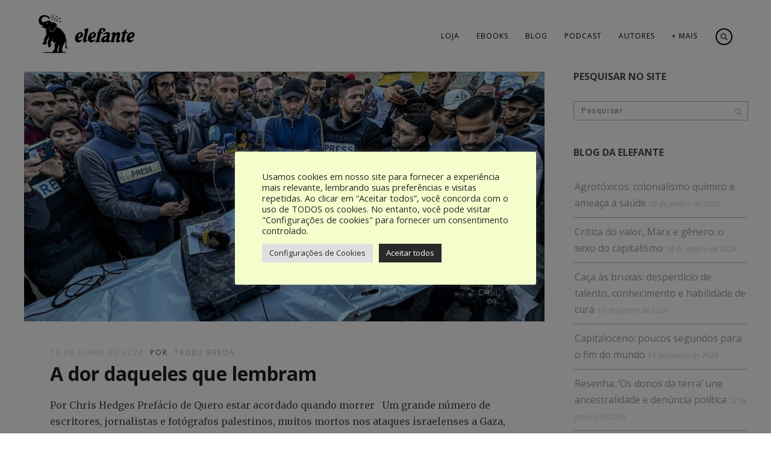

--- FILE ---
content_type: text/html; charset=UTF-8
request_url: https://editoraelefante.com.br/tag/prefacio/
body_size: 27021
content:
<!DOCTYPE html>
<html lang="pt-BR">
<head>
  <meta charset="UTF-8">
  <meta name="description" content="Editora Elefante - produção editorial independente">
  <meta name="keywords" content="antropologia, descolonização, feminismo, ecologia, direitos humanos, jornalismo, livreiros">
  <meta name="author" content="Tadeu Breda, Bianca Oliveira, Leonardo Garzaro, João Peres">
<meta http-equiv="Content-Type" content="text/html; charset=UTF-8" />
<title>Arquivos Prefácio - Editora Elefante</title>
<meta name="facebook-domain-verification" content="y4vwcbl4tp73uepzaei9wld2o7sf7m" />	


<!-- Mobile Devices Viewport Resset-->
<meta name="viewport" content="width=device-width, initial-scale=1.0, maximum-scale=1">
<meta name="apple-mobile-web-app-capable" content="yes">
<!-- <meta name="viewport" content="initial-scale=1.0, user-scalable=1" /> -->
<!-- Keywords-->
<meta name="keywords" content="política, antropologia, quadrinhos, HQ, jornalismo, livro-reportagem, ensaio, poesia, editora, publicações independentes, esquerda, literatura, meio ambiente, indígenas, direitos humanos, reforma agrária, justiça, violência de Estado, América Latina, Brasil, movimentos sociais, ciências sociais, fotografia, arte, design gráfico, elefante" />


<link rel="alternate" type="application/rss+xml" title="Editora Elefante RSS" href="https://editoraelefante.com.br/feed/" />
<link rel="pingback" href="https://editoraelefante.com.br/xmlrpc.php" />

<!--[if lt IE 9]>
<script src="https://editoraelefante.com.br/wp-content/themes/thestory/js/html5shiv.js"></script>
<![endif]-->

<meta name='robots' content='index, follow, max-image-preview:large, max-snippet:-1, max-video-preview:-1' />
	<style>img:is([sizes="auto" i], [sizes^="auto," i]) { contain-intrinsic-size: 3000px 1500px }</style>
	
<!-- Google Tag Manager for WordPress by gtm4wp.com -->
<script data-cfasync="false" data-pagespeed-no-defer>
	var gtm4wp_datalayer_name = "dataLayer";
	var dataLayer = dataLayer || [];
	const gtm4wp_use_sku_instead = 0;
	const gtm4wp_currency = 'BRL';
	const gtm4wp_product_per_impression = 10;
	const gtm4wp_clear_ecommerce = false;
	const gtm4wp_datalayer_max_timeout = 2000;
</script>
<!-- End Google Tag Manager for WordPress by gtm4wp.com -->
	<!-- This site is optimized with the Yoast SEO plugin v26.6 - https://yoast.com/wordpress/plugins/seo/ -->
	<title>Arquivos Prefácio - Editora Elefante</title>
	<link rel="canonical" href="https://editoraelefante.com.br/tag/prefacio/" />
	<meta property="og:locale" content="pt_BR" />
	<meta property="og:type" content="article" />
	<meta property="og:title" content="Arquivos Prefácio - Editora Elefante" />
	<meta property="og:url" content="https://editoraelefante.com.br/tag/prefacio/" />
	<meta property="og:site_name" content="Editora Elefante" />
	<meta property="og:image" content="https://editoraelefante.com.br/wp-content/uploads/2023/03/novo_elefante-editora_logo.png" />
	<meta property="og:image:width" content="961" />
	<meta property="og:image:height" content="397" />
	<meta property="og:image:type" content="image/png" />
	<meta name="twitter:card" content="summary_large_image" />
	<meta name="twitter:site" content="@EditoraElefante" />
	<script type="application/ld+json" class="yoast-schema-graph">{"@context":"https://schema.org","@graph":[{"@type":"CollectionPage","@id":"https://editoraelefante.com.br/tag/prefacio/","url":"https://editoraelefante.com.br/tag/prefacio/","name":"Arquivos Prefácio - Editora Elefante","isPartOf":{"@id":"https://editoraelefante.com.br/#website"},"primaryImageOfPage":{"@id":"https://editoraelefante.com.br/tag/prefacio/#primaryimage"},"image":{"@id":"https://editoraelefante.com.br/tag/prefacio/#primaryimage"},"thumbnailUrl":"https://editoraelefante.com.br/wp-content/uploads/2024/06/jornalistas-capa.jpg","breadcrumb":{"@id":"https://editoraelefante.com.br/tag/prefacio/#breadcrumb"},"inLanguage":"pt-BR"},{"@type":"ImageObject","inLanguage":"pt-BR","@id":"https://editoraelefante.com.br/tag/prefacio/#primaryimage","url":"https://editoraelefante.com.br/wp-content/uploads/2024/06/jornalistas-capa.jpg","contentUrl":"https://editoraelefante.com.br/wp-content/uploads/2024/06/jornalistas-capa.jpg","width":1080,"height":721},{"@type":"BreadcrumbList","@id":"https://editoraelefante.com.br/tag/prefacio/#breadcrumb","itemListElement":[{"@type":"ListItem","position":1,"name":"Início","item":"https://editoraelefante.com.br/"},{"@type":"ListItem","position":2,"name":"Prefácio"}]},{"@type":"WebSite","@id":"https://editoraelefante.com.br/#website","url":"https://editoraelefante.com.br/","name":"Editora Elefante","description":"Publicações independentes","publisher":{"@id":"https://editoraelefante.com.br/#organization"},"alternateName":"Editora Elefante","potentialAction":[{"@type":"SearchAction","target":{"@type":"EntryPoint","urlTemplate":"https://editoraelefante.com.br/?s={search_term_string}"},"query-input":{"@type":"PropertyValueSpecification","valueRequired":true,"valueName":"search_term_string"}}],"inLanguage":"pt-BR"},{"@type":"Organization","@id":"https://editoraelefante.com.br/#organization","name":"Editora Elefante","alternateName":"Editora Elefante","url":"https://editoraelefante.com.br/","logo":{"@type":"ImageObject","inLanguage":"pt-BR","@id":"https://editoraelefante.com.br/#/schema/logo/image/","url":"https://editoraelefante.com.br/wp-content/uploads/2025/10/cropped-icone.png","contentUrl":"https://editoraelefante.com.br/wp-content/uploads/2025/10/cropped-icone.png","width":512,"height":512,"caption":"Editora Elefante"},"image":{"@id":"https://editoraelefante.com.br/#/schema/logo/image/"},"sameAs":["https://www.facebook.com/EditoraElefante/","https://x.com/EditoraElefante","https://www.instagram.com/editoraelefante/"]}]}</script>
	<!-- / Yoast SEO plugin. -->


<script type='application/javascript'  id='pys-version-script'>console.log('PixelYourSite Free version 11.1.5.1');</script>
<link rel='dns-prefetch' href='//www.youtube.com' />
<link rel='dns-prefetch' href='//fonts.googleapis.com' />
<link rel='dns-prefetch' href='//www.googletagmanager.com' />
<link rel="alternate" type="application/rss+xml" title="Feed para Editora Elefante &raquo;" href="https://editoraelefante.com.br/feed/" />
<link rel="alternate" type="application/rss+xml" title="Feed de comentários para Editora Elefante &raquo;" href="https://editoraelefante.com.br/comments/feed/" />
<link rel="alternate" type="application/rss+xml" title="Feed de tag para Editora Elefante &raquo; Prefácio" href="https://editoraelefante.com.br/tag/prefacio/feed/" />
<script type="text/javascript">
/* <![CDATA[ */
window._wpemojiSettings = {"baseUrl":"https:\/\/s.w.org\/images\/core\/emoji\/16.0.1\/72x72\/","ext":".png","svgUrl":"https:\/\/s.w.org\/images\/core\/emoji\/16.0.1\/svg\/","svgExt":".svg","source":{"concatemoji":"https:\/\/editoraelefante.com.br\/wp-includes\/js\/wp-emoji-release.min.js?ver=6.8.3"}};
/*! This file is auto-generated */
!function(s,n){var o,i,e;function c(e){try{var t={supportTests:e,timestamp:(new Date).valueOf()};sessionStorage.setItem(o,JSON.stringify(t))}catch(e){}}function p(e,t,n){e.clearRect(0,0,e.canvas.width,e.canvas.height),e.fillText(t,0,0);var t=new Uint32Array(e.getImageData(0,0,e.canvas.width,e.canvas.height).data),a=(e.clearRect(0,0,e.canvas.width,e.canvas.height),e.fillText(n,0,0),new Uint32Array(e.getImageData(0,0,e.canvas.width,e.canvas.height).data));return t.every(function(e,t){return e===a[t]})}function u(e,t){e.clearRect(0,0,e.canvas.width,e.canvas.height),e.fillText(t,0,0);for(var n=e.getImageData(16,16,1,1),a=0;a<n.data.length;a++)if(0!==n.data[a])return!1;return!0}function f(e,t,n,a){switch(t){case"flag":return n(e,"\ud83c\udff3\ufe0f\u200d\u26a7\ufe0f","\ud83c\udff3\ufe0f\u200b\u26a7\ufe0f")?!1:!n(e,"\ud83c\udde8\ud83c\uddf6","\ud83c\udde8\u200b\ud83c\uddf6")&&!n(e,"\ud83c\udff4\udb40\udc67\udb40\udc62\udb40\udc65\udb40\udc6e\udb40\udc67\udb40\udc7f","\ud83c\udff4\u200b\udb40\udc67\u200b\udb40\udc62\u200b\udb40\udc65\u200b\udb40\udc6e\u200b\udb40\udc67\u200b\udb40\udc7f");case"emoji":return!a(e,"\ud83e\udedf")}return!1}function g(e,t,n,a){var r="undefined"!=typeof WorkerGlobalScope&&self instanceof WorkerGlobalScope?new OffscreenCanvas(300,150):s.createElement("canvas"),o=r.getContext("2d",{willReadFrequently:!0}),i=(o.textBaseline="top",o.font="600 32px Arial",{});return e.forEach(function(e){i[e]=t(o,e,n,a)}),i}function t(e){var t=s.createElement("script");t.src=e,t.defer=!0,s.head.appendChild(t)}"undefined"!=typeof Promise&&(o="wpEmojiSettingsSupports",i=["flag","emoji"],n.supports={everything:!0,everythingExceptFlag:!0},e=new Promise(function(e){s.addEventListener("DOMContentLoaded",e,{once:!0})}),new Promise(function(t){var n=function(){try{var e=JSON.parse(sessionStorage.getItem(o));if("object"==typeof e&&"number"==typeof e.timestamp&&(new Date).valueOf()<e.timestamp+604800&&"object"==typeof e.supportTests)return e.supportTests}catch(e){}return null}();if(!n){if("undefined"!=typeof Worker&&"undefined"!=typeof OffscreenCanvas&&"undefined"!=typeof URL&&URL.createObjectURL&&"undefined"!=typeof Blob)try{var e="postMessage("+g.toString()+"("+[JSON.stringify(i),f.toString(),p.toString(),u.toString()].join(",")+"));",a=new Blob([e],{type:"text/javascript"}),r=new Worker(URL.createObjectURL(a),{name:"wpTestEmojiSupports"});return void(r.onmessage=function(e){c(n=e.data),r.terminate(),t(n)})}catch(e){}c(n=g(i,f,p,u))}t(n)}).then(function(e){for(var t in e)n.supports[t]=e[t],n.supports.everything=n.supports.everything&&n.supports[t],"flag"!==t&&(n.supports.everythingExceptFlag=n.supports.everythingExceptFlag&&n.supports[t]);n.supports.everythingExceptFlag=n.supports.everythingExceptFlag&&!n.supports.flag,n.DOMReady=!1,n.readyCallback=function(){n.DOMReady=!0}}).then(function(){return e}).then(function(){var e;n.supports.everything||(n.readyCallback(),(e=n.source||{}).concatemoji?t(e.concatemoji):e.wpemoji&&e.twemoji&&(t(e.twemoji),t(e.wpemoji)))}))}((window,document),window._wpemojiSettings);
/* ]]> */
</script>
<link rel='stylesheet' id='font-awesome-css' href='https://editoraelefante.com.br/wp-content/plugins/advanced-product-labels-for-woocommerce/berocket/assets/css/font-awesome.min.css?ver=6.8.3' type='text/css' media='all' />
<link rel='stylesheet' id='berocket_products_label_style-css' href='https://editoraelefante.com.br/wp-content/plugins/advanced-product-labels-for-woocommerce/css/frontend.css?ver=3.3.3.1' type='text/css' media='all' />
<style id='berocket_products_label_style-inline-css' type='text/css'>

        .berocket_better_labels:before,
        .berocket_better_labels:after {
            clear: both;
            content: " ";
            display: block;
        }
        .berocket_better_labels.berocket_better_labels_image {
            position: absolute!important;
            top: 0px!important;
            bottom: 0px!important;
            left: 0px!important;
            right: 0px!important;
            pointer-events: none;
        }
        .berocket_better_labels.berocket_better_labels_image * {
            pointer-events: none;
        }
        .berocket_better_labels.berocket_better_labels_image img,
        .berocket_better_labels.berocket_better_labels_image .fa,
        .berocket_better_labels.berocket_better_labels_image .berocket_color_label,
        .berocket_better_labels.berocket_better_labels_image .berocket_image_background,
        .berocket_better_labels .berocket_better_labels_line .br_alabel,
        .berocket_better_labels .berocket_better_labels_line .br_alabel span {
            pointer-events: all;
        }
        .berocket_better_labels .berocket_color_label,
        .br_alabel .berocket_color_label {
            width: 100%;
            height: 100%;
            display: block;
        }
        .berocket_better_labels .berocket_better_labels_position_left {
            text-align:left;
            float: left;
            clear: left;
        }
        .berocket_better_labels .berocket_better_labels_position_center {
            text-align:center;
        }
        .berocket_better_labels .berocket_better_labels_position_right {
            text-align:right;
            float: right;
            clear: right;
        }
        .berocket_better_labels.berocket_better_labels_label {
            clear: both
        }
        .berocket_better_labels .berocket_better_labels_line {
            line-height: 1px;
        }
        .berocket_better_labels.berocket_better_labels_label .berocket_better_labels_line {
            clear: none;
        }
        .berocket_better_labels .berocket_better_labels_position_left .berocket_better_labels_line {
            clear: left;
        }
        .berocket_better_labels .berocket_better_labels_position_right .berocket_better_labels_line {
            clear: right;
        }
        .berocket_better_labels .berocket_better_labels_line .br_alabel {
            display: inline-block;
            position: relative;
            top: 0!important;
            left: 0!important;
            right: 0!important;
            line-height: 1px;
        }.berocket_better_labels .berocket_better_labels_position {
                display: flex;
                flex-direction: column;
            }
            .berocket_better_labels .berocket_better_labels_position.berocket_better_labels_position_left {
                align-items: start;
            }
            .berocket_better_labels .berocket_better_labels_position.berocket_better_labels_position_right {
                align-items: end;
            }
            .rtl .berocket_better_labels .berocket_better_labels_position.berocket_better_labels_position_left {
                align-items: end;
            }
            .rtl .berocket_better_labels .berocket_better_labels_position.berocket_better_labels_position_right {
                align-items: start;
            }
            .berocket_better_labels .berocket_better_labels_position.berocket_better_labels_position_center {
                align-items: center;
            }
            .berocket_better_labels .berocket_better_labels_position .berocket_better_labels_inline {
                display: flex;
                align-items: start;
            }
</style>
<link rel='stylesheet' id='sdm-styles-css' href='https://editoraelefante.com.br/wp-content/plugins/simple-download-monitor/css/sdm_wp_styles.css?ver=6.8.3' type='text/css' media='all' />
<link rel='stylesheet' id='sgr-css' href='https://editoraelefante.com.br/wp-content/plugins/simple-google-recaptcha/sgr.css?ver=1748968737' type='text/css' media='all' />
<style id='wp-emoji-styles-inline-css' type='text/css'>

	img.wp-smiley, img.emoji {
		display: inline !important;
		border: none !important;
		box-shadow: none !important;
		height: 1em !important;
		width: 1em !important;
		margin: 0 0.07em !important;
		vertical-align: -0.1em !important;
		background: none !important;
		padding: 0 !important;
	}
</style>
<link rel='stylesheet' id='wp-block-library-css' href='https://editoraelefante.com.br/wp-includes/css/dist/block-library/style.min.css?ver=6.8.3' type='text/css' media='all' />
<style id='classic-theme-styles-inline-css' type='text/css'>
/*! This file is auto-generated */
.wp-block-button__link{color:#fff;background-color:#32373c;border-radius:9999px;box-shadow:none;text-decoration:none;padding:calc(.667em + 2px) calc(1.333em + 2px);font-size:1.125em}.wp-block-file__button{background:#32373c;color:#fff;text-decoration:none}
</style>
<style id='global-styles-inline-css' type='text/css'>
:root{--wp--preset--aspect-ratio--square: 1;--wp--preset--aspect-ratio--4-3: 4/3;--wp--preset--aspect-ratio--3-4: 3/4;--wp--preset--aspect-ratio--3-2: 3/2;--wp--preset--aspect-ratio--2-3: 2/3;--wp--preset--aspect-ratio--16-9: 16/9;--wp--preset--aspect-ratio--9-16: 9/16;--wp--preset--color--black: #000000;--wp--preset--color--cyan-bluish-gray: #abb8c3;--wp--preset--color--white: #ffffff;--wp--preset--color--pale-pink: #f78da7;--wp--preset--color--vivid-red: #cf2e2e;--wp--preset--color--luminous-vivid-orange: #ff6900;--wp--preset--color--luminous-vivid-amber: #fcb900;--wp--preset--color--light-green-cyan: #7bdcb5;--wp--preset--color--vivid-green-cyan: #00d084;--wp--preset--color--pale-cyan-blue: #8ed1fc;--wp--preset--color--vivid-cyan-blue: #0693e3;--wp--preset--color--vivid-purple: #9b51e0;--wp--preset--gradient--vivid-cyan-blue-to-vivid-purple: linear-gradient(135deg,rgba(6,147,227,1) 0%,rgb(155,81,224) 100%);--wp--preset--gradient--light-green-cyan-to-vivid-green-cyan: linear-gradient(135deg,rgb(122,220,180) 0%,rgb(0,208,130) 100%);--wp--preset--gradient--luminous-vivid-amber-to-luminous-vivid-orange: linear-gradient(135deg,rgba(252,185,0,1) 0%,rgba(255,105,0,1) 100%);--wp--preset--gradient--luminous-vivid-orange-to-vivid-red: linear-gradient(135deg,rgba(255,105,0,1) 0%,rgb(207,46,46) 100%);--wp--preset--gradient--very-light-gray-to-cyan-bluish-gray: linear-gradient(135deg,rgb(238,238,238) 0%,rgb(169,184,195) 100%);--wp--preset--gradient--cool-to-warm-spectrum: linear-gradient(135deg,rgb(74,234,220) 0%,rgb(151,120,209) 20%,rgb(207,42,186) 40%,rgb(238,44,130) 60%,rgb(251,105,98) 80%,rgb(254,248,76) 100%);--wp--preset--gradient--blush-light-purple: linear-gradient(135deg,rgb(255,206,236) 0%,rgb(152,150,240) 100%);--wp--preset--gradient--blush-bordeaux: linear-gradient(135deg,rgb(254,205,165) 0%,rgb(254,45,45) 50%,rgb(107,0,62) 100%);--wp--preset--gradient--luminous-dusk: linear-gradient(135deg,rgb(255,203,112) 0%,rgb(199,81,192) 50%,rgb(65,88,208) 100%);--wp--preset--gradient--pale-ocean: linear-gradient(135deg,rgb(255,245,203) 0%,rgb(182,227,212) 50%,rgb(51,167,181) 100%);--wp--preset--gradient--electric-grass: linear-gradient(135deg,rgb(202,248,128) 0%,rgb(113,206,126) 100%);--wp--preset--gradient--midnight: linear-gradient(135deg,rgb(2,3,129) 0%,rgb(40,116,252) 100%);--wp--preset--font-size--small: 13px;--wp--preset--font-size--medium: 20px;--wp--preset--font-size--large: 36px;--wp--preset--font-size--x-large: 42px;--wp--preset--spacing--20: 0.44rem;--wp--preset--spacing--30: 0.67rem;--wp--preset--spacing--40: 1rem;--wp--preset--spacing--50: 1.5rem;--wp--preset--spacing--60: 2.25rem;--wp--preset--spacing--70: 3.38rem;--wp--preset--spacing--80: 5.06rem;--wp--preset--shadow--natural: 6px 6px 9px rgba(0, 0, 0, 0.2);--wp--preset--shadow--deep: 12px 12px 50px rgba(0, 0, 0, 0.4);--wp--preset--shadow--sharp: 6px 6px 0px rgba(0, 0, 0, 0.2);--wp--preset--shadow--outlined: 6px 6px 0px -3px rgba(255, 255, 255, 1), 6px 6px rgba(0, 0, 0, 1);--wp--preset--shadow--crisp: 6px 6px 0px rgba(0, 0, 0, 1);}:where(.is-layout-flex){gap: 0.5em;}:where(.is-layout-grid){gap: 0.5em;}body .is-layout-flex{display: flex;}.is-layout-flex{flex-wrap: wrap;align-items: center;}.is-layout-flex > :is(*, div){margin: 0;}body .is-layout-grid{display: grid;}.is-layout-grid > :is(*, div){margin: 0;}:where(.wp-block-columns.is-layout-flex){gap: 2em;}:where(.wp-block-columns.is-layout-grid){gap: 2em;}:where(.wp-block-post-template.is-layout-flex){gap: 1.25em;}:where(.wp-block-post-template.is-layout-grid){gap: 1.25em;}.has-black-color{color: var(--wp--preset--color--black) !important;}.has-cyan-bluish-gray-color{color: var(--wp--preset--color--cyan-bluish-gray) !important;}.has-white-color{color: var(--wp--preset--color--white) !important;}.has-pale-pink-color{color: var(--wp--preset--color--pale-pink) !important;}.has-vivid-red-color{color: var(--wp--preset--color--vivid-red) !important;}.has-luminous-vivid-orange-color{color: var(--wp--preset--color--luminous-vivid-orange) !important;}.has-luminous-vivid-amber-color{color: var(--wp--preset--color--luminous-vivid-amber) !important;}.has-light-green-cyan-color{color: var(--wp--preset--color--light-green-cyan) !important;}.has-vivid-green-cyan-color{color: var(--wp--preset--color--vivid-green-cyan) !important;}.has-pale-cyan-blue-color{color: var(--wp--preset--color--pale-cyan-blue) !important;}.has-vivid-cyan-blue-color{color: var(--wp--preset--color--vivid-cyan-blue) !important;}.has-vivid-purple-color{color: var(--wp--preset--color--vivid-purple) !important;}.has-black-background-color{background-color: var(--wp--preset--color--black) !important;}.has-cyan-bluish-gray-background-color{background-color: var(--wp--preset--color--cyan-bluish-gray) !important;}.has-white-background-color{background-color: var(--wp--preset--color--white) !important;}.has-pale-pink-background-color{background-color: var(--wp--preset--color--pale-pink) !important;}.has-vivid-red-background-color{background-color: var(--wp--preset--color--vivid-red) !important;}.has-luminous-vivid-orange-background-color{background-color: var(--wp--preset--color--luminous-vivid-orange) !important;}.has-luminous-vivid-amber-background-color{background-color: var(--wp--preset--color--luminous-vivid-amber) !important;}.has-light-green-cyan-background-color{background-color: var(--wp--preset--color--light-green-cyan) !important;}.has-vivid-green-cyan-background-color{background-color: var(--wp--preset--color--vivid-green-cyan) !important;}.has-pale-cyan-blue-background-color{background-color: var(--wp--preset--color--pale-cyan-blue) !important;}.has-vivid-cyan-blue-background-color{background-color: var(--wp--preset--color--vivid-cyan-blue) !important;}.has-vivid-purple-background-color{background-color: var(--wp--preset--color--vivid-purple) !important;}.has-black-border-color{border-color: var(--wp--preset--color--black) !important;}.has-cyan-bluish-gray-border-color{border-color: var(--wp--preset--color--cyan-bluish-gray) !important;}.has-white-border-color{border-color: var(--wp--preset--color--white) !important;}.has-pale-pink-border-color{border-color: var(--wp--preset--color--pale-pink) !important;}.has-vivid-red-border-color{border-color: var(--wp--preset--color--vivid-red) !important;}.has-luminous-vivid-orange-border-color{border-color: var(--wp--preset--color--luminous-vivid-orange) !important;}.has-luminous-vivid-amber-border-color{border-color: var(--wp--preset--color--luminous-vivid-amber) !important;}.has-light-green-cyan-border-color{border-color: var(--wp--preset--color--light-green-cyan) !important;}.has-vivid-green-cyan-border-color{border-color: var(--wp--preset--color--vivid-green-cyan) !important;}.has-pale-cyan-blue-border-color{border-color: var(--wp--preset--color--pale-cyan-blue) !important;}.has-vivid-cyan-blue-border-color{border-color: var(--wp--preset--color--vivid-cyan-blue) !important;}.has-vivid-purple-border-color{border-color: var(--wp--preset--color--vivid-purple) !important;}.has-vivid-cyan-blue-to-vivid-purple-gradient-background{background: var(--wp--preset--gradient--vivid-cyan-blue-to-vivid-purple) !important;}.has-light-green-cyan-to-vivid-green-cyan-gradient-background{background: var(--wp--preset--gradient--light-green-cyan-to-vivid-green-cyan) !important;}.has-luminous-vivid-amber-to-luminous-vivid-orange-gradient-background{background: var(--wp--preset--gradient--luminous-vivid-amber-to-luminous-vivid-orange) !important;}.has-luminous-vivid-orange-to-vivid-red-gradient-background{background: var(--wp--preset--gradient--luminous-vivid-orange-to-vivid-red) !important;}.has-very-light-gray-to-cyan-bluish-gray-gradient-background{background: var(--wp--preset--gradient--very-light-gray-to-cyan-bluish-gray) !important;}.has-cool-to-warm-spectrum-gradient-background{background: var(--wp--preset--gradient--cool-to-warm-spectrum) !important;}.has-blush-light-purple-gradient-background{background: var(--wp--preset--gradient--blush-light-purple) !important;}.has-blush-bordeaux-gradient-background{background: var(--wp--preset--gradient--blush-bordeaux) !important;}.has-luminous-dusk-gradient-background{background: var(--wp--preset--gradient--luminous-dusk) !important;}.has-pale-ocean-gradient-background{background: var(--wp--preset--gradient--pale-ocean) !important;}.has-electric-grass-gradient-background{background: var(--wp--preset--gradient--electric-grass) !important;}.has-midnight-gradient-background{background: var(--wp--preset--gradient--midnight) !important;}.has-small-font-size{font-size: var(--wp--preset--font-size--small) !important;}.has-medium-font-size{font-size: var(--wp--preset--font-size--medium) !important;}.has-large-font-size{font-size: var(--wp--preset--font-size--large) !important;}.has-x-large-font-size{font-size: var(--wp--preset--font-size--x-large) !important;}
:where(.wp-block-post-template.is-layout-flex){gap: 1.25em;}:where(.wp-block-post-template.is-layout-grid){gap: 1.25em;}
:where(.wp-block-columns.is-layout-flex){gap: 2em;}:where(.wp-block-columns.is-layout-grid){gap: 2em;}
:root :where(.wp-block-pullquote){font-size: 1.5em;line-height: 1.6;}
</style>
<link rel='stylesheet' id='cookie-law-info-css' href='https://editoraelefante.com.br/wp-content/plugins/cookie-law-info/legacy/public/css/cookie-law-info-public.css?ver=3.3.9' type='text/css' media='all' />
<link rel='stylesheet' id='cookie-law-info-gdpr-css' href='https://editoraelefante.com.br/wp-content/plugins/cookie-law-info/legacy/public/css/cookie-law-info-gdpr.css?ver=3.3.9' type='text/css' media='all' />
<link rel='stylesheet' id='woocommerce-layout-css' href='https://editoraelefante.com.br/wp-content/plugins/woocommerce/assets/css/woocommerce-layout.css?ver=10.4.3' type='text/css' media='all' />
<link rel='stylesheet' id='woocommerce-smallscreen-css' href='https://editoraelefante.com.br/wp-content/plugins/woocommerce/assets/css/woocommerce-smallscreen.css?ver=10.4.3' type='text/css' media='only screen and (max-width: 768px)' />
<style id='woocommerce-inline-inline-css' type='text/css'>
.woocommerce form .form-row .required { visibility: visible; }
</style>
<link rel='stylesheet' id='wt-woocommerce-related-products-css' href='https://editoraelefante.com.br/wp-content/plugins/wt-woocommerce-related-products/public/css/custom-related-products-public.css?ver=1.7.6' type='text/css' media='all' />
<link rel='stylesheet' id='mc4wp-form-basic-css' href='https://editoraelefante.com.br/wp-content/plugins/mailchimp-for-wp/assets/css/form-basic.css?ver=4.10.9' type='text/css' media='all' />
<link rel='stylesheet' id='pexeto-font-0-css' href='https://fonts.googleapis.com/css?family=Open+Sans%3A400%2C300%2C400italic%2C700&#038;ver=6.8.3' type='text/css' media='all' />
<link rel='stylesheet' id='pexeto-font-1-css' href='https://fonts.googleapis.com/css2?family=Merriweather%3Aital%2Cwght%400%2C400%3B0%2C700%3B1%2C400&#038;display=swap&#038;ver=6.8.3' type='text/css' media='all' />
<link rel='stylesheet' id='pexeto-pretty-photo-css' href='https://editoraelefante.com.br/wp-content/themes/thestory/css/prettyPhoto.css?ver=1.9.14' type='text/css' media='all' />
<link rel='stylesheet' id='pexeto-woocommerce-css' href='https://editoraelefante.com.br/wp-content/themes/thestory/css/woocommerce.css?ver=1.9.14' type='text/css' media='all' />
<link rel='stylesheet' id='pexeto-stylesheet-css' href='https://editoraelefante.com.br/wp-content/themes/thestory-child/style.css?ver=1.9.14' type='text/css' media='all' />
<style id='pexeto-stylesheet-inline-css' type='text/css'>
button, .button , input[type="submit"], input[type="button"], 
								#submit, .left-arrow:hover,.right-arrow:hover, .ps-left-arrow:hover, 
								.ps-right-arrow:hover, .cs-arrows:hover,.nivo-nextNav:hover, .nivo-prevNav:hover,
								.scroll-to-top:hover, .services-icon .img-container, .services-thumbnail h3:after,
								.pg-pagination a.current, .pg-pagination a:hover, #content-container .wp-pagenavi span.current, 
								#content-container .wp-pagenavi a:hover, #blog-pagination a:hover,
								.pg-item h2:after, .pc-item h2:after, .ps-icon, .ps-left-arrow:hover, .ps-right-arrow:hover,
								.pc-next:hover, .pc-prev:hover, .pc-wrapper .icon-circle, .pg-item .icon-circle, .qg-img .icon-circle,
								.ts-arrow:hover, .section-light .section-title:before, .section-light2 .section-title:after,
								.section-light-bg .section-title:after, .section-dark .section-title:after,
								.woocommerce .widget_price_filter .ui-slider .ui-slider-range,
								.woocommerce-page .widget_price_filter .ui-slider .ui-slider-range, 
								.controlArrow.prev:hover,.controlArrow.next:hover, .pex-woo-cart-num,
								.woocommerce span.onsale, .woocommerce-page span.onsale.woocommerce nav.woocommerce-pagination ul li span.current, .woocommerce-page nav.woocommerce-pagination ul li span.current,
								.woocommerce #content nav.woocommerce-pagination ul li span.current, .woocommerce-page #content nav.woocommerce-pagination ul li span.current,
								.woocommerce #content nav.woocommerce-pagination ul li span.current, .woocommerce-page #content nav.woocommerce-pagination ul li span.current,
								.woocommerce nav.woocommerce-pagination ul li a:hover, .woocommerce-page nav.woocommerce-pagination ul li a:hover,
								.woocommerce #content nav.woocommerce-pagination ul li a:hover, .woocommerce-page #content nav.woocommerce-pagination ul li a:hover,
								.woocommerce nav.woocommerce-pagination ul li a:focus, .woocommerce-page nav.woocommerce-pagination ul li a:focus,
								.woocommerce #content nav.woocommerce-pagination ul li a:focus, .woocommerce-page #content nav.woocommerce-pagination ul li a:focus,
								.pt-highlight .pt-title{background-color:#9d9995;}a, a:hover, .post-info a:hover, .read-more, .footer-widgets a:hover, .comment-info .reply,
								.comment-info .reply a, .comment-info, .post-title a:hover, .post-tags a, .format-aside aside a:hover,
								.testimonials-details a, .lp-title a:hover, .woocommerce .star-rating, .woocommerce-page .star-rating,
								.woocommerce .star-rating:before, .woocommerce-page .star-rating:before, .tabs .current a,
								#wp-calendar tbody td a, .widget_nav_menu li.current-menu-item > a, .archive-page a:hover, .woocommerce-MyAccount-navigation li.is-active a{color:#9d9995;}.accordion-title.current, .read-more, .bypostauthor, .sticky,
								.pg-cat-filter a.current{border-color:#9d9995;}.pg-element-loading .icon-circle:after{border-top-color:#9d9995;}body, .page-wrapper, #sidebar input[type="text"], 
									#sidebar input[type="password"], #sidebar textarea, .comment-respond input[type="text"],
									 .comment-respond textarea{background-color:#ffffff;}body.boxed-layout{background-color:#f3fecc;}.header-wrapper, .pg-navigation, .mobile.page-template-template-fullscreen-slider-php #header, .mobile.page-template-template-fullscreen-slider-php .header-wrapper{background-color:#ffffff;}.page-title h1, #menu>ul>li>a, #menu>div>ul>li>a, .page-subtitle, 
								.icon-basket:before, .pex-woo-cart-btn:before, .pg-cat-filter a,
								.ps-nav-text, .ps-back-text, .mob-nav-btn, .pg-filter-btn{color:#000000;}.page-title h1:after, .nav-menu > ul > li > a:after, 
								.nav-menu > div.menu-ul > ul > li > a:after, .ps-new-loading span{background-color:#000000;}.dark-header #header{background-color:rgba(255,255,255,0.7);}.fixed-header-scroll #header{background-color:rgba(255,255,255,0.95);}.nav-menu li.mega-menu-item > ul, .nav-menu ul ul li{background-color:#ffffff;}.mob-nav-menu{background-color:rgba(255,255,255,0.96);}.nav-menu ul ul li a, .nav-menu ul .current-menu-item ul a,
							.nav-menu li:hover ul a, .nav-menu .current-menu-parent ul a, .nav-menu .current-menu-ancestor ul a,
							.nav-menu ul ul li:hover a, .nav-menu .mega-menu-item > ul > li > a:hover, .mob-nav-menu ul li a,
							.mob-nav-arrow{color:#000000;}#footer, #footer input[type=text], #footer input[type=password], 
								#footer textarea, #footer input[type=search]{background-color:#fafafa;}#footer, .footer-box, #footer .footer-widgets .lp-post-info a,
							.footer-box ul li a, .footer-box ul li a:hover, .footer-widgets .lp-title a,
							#footer input[type=text], #footer input[type=password], 
								#footer textarea, #footer input[type=search], .footer-widgets a{color:#707070;}.footer-box .title{color:#707070;}#footer-cta{background-color:#d7dae0;}.footer-bottom{background-color:#1f1f1f;}.copyrights, .footer-nav li a{color:#707070;}.content, .services-title-box, .post, .tabs .current a, .page-template-template-full-custom-php .page-wrapper,
								.content-box, .avatar, .comment-box, .search-results .post-content,
								.pg-info, .ps-wrapper, .content input[type="text"], .post-info, .comment-date,
								.content input[type="password"], .content textarea, .contact-captcha-container,
								.pg-categories, .pg-pagination a, #content-container .wp-pagenavi a, 
								#content-container .wp-pagenavi span, #blog-pagination a, .woocommerce-page #content-container a.button.add_to_cart_button:before,
								.ps-categories, .archive-page a, .woocommerce-MyAccount-navigation li a{color:#4f4a46;}.woocommerce #content-container a.button.add_to_cart_button, .woocommerce-page #content-container a.button.add_to_cart_button{border-color:#4f4a46;}.content h1,.content h2,.content h3,.content h4,.content h5,
							.content h6, h1.page-heading, .post h1, 
							h2.post-title a, .content-box h2, #portfolio-categories ul li,
							.item-desc h4 a, .item-desc h4, .content table th, 
							.post-title, .archive-page h2, .page-heading, .ps-title,
							.tabs a {color:#1f1f1f;}.tabs-container > ul li a, .accordion-title, .recaptcha-input-wrap,
								.post-tags a, .ps-loading, .woocommerce #payment, .woocommerce-page #payment,
								.pt-price-box, .pexeto-related-posts .rp-no-header{background-color:#ebffb7;}.widget_nav_menu ul ul, .widget_categories ul ul, .widget_nav_menu ul ul li, 
								.widget_categories ul ul li, .archive-page ul, #not-found h1, .tabs-container > ul li a{border-color:#ebffb7;}#not-found h1{color:#ebffb7;}.sidebar, .sidebar a, .widget_categories li a, .widget_nav_menu li a, 
								.widget_archive li a, .widget_links li a, .widget_recent_entries li a, 
								.widget_links li a, .widget_pages li a, .widget_recent_entries li a, 
								.recentcomments, .widget_meta li a, .sidebar input[type=text], .sidebar input[type=password], 
								.sidebar textarea, .sidebar input[type=search], .sidebar-box .recentcomments a,
								.comment-form, .comment-form input[type=text], .comment-form textarea,
								.pg-cat-filter a, .pg-cat-filter a.current, .pg-cat-filter li:after,
								.ps-nav-text, .ps-icon, .product-categories li a, .woocommerce ul.cart_list li a, .woocommerce-page ul.cart_list li a, 
								.woocommerce ul.product_list_widget li a, .woocommerce-page ul.product_list_widget li a,
								.woocommerce .woocommerce-result-count, .woocommerce-page .woocommerce-result-count{color:#9d9995;}.sidebar h1,.sidebar h2,.sidebar h3,.sidebar h4,.sidebar h5,
								.sidebar h6, .sidebar h1 a,.sidebar h2 a,.sidebar h3 a,.sidebar h4 a,.sidebar h5 a,
								.sidebar h6 a, .sidebar-post-wrapper h6 a, #comments h3, #portfolio-slider .pc-header h4,
								#comments h4, #portfolio-gallery .pc-header h4, .tax-product_cat.woocommerce .content-box>h1,
								.tax-product_tag.woocommerce .content-box>h1{color:#4f4a46;}.sidebar blockquote, .sidebar input[type=text], .sidebar input[type=password], 
								.sidebar textarea, .sidebar input[type=search], .sidebar table th, .sidebar table tr,
								.sidebar table thead, .sidebar .table-bordered, .lp-wrapper, .widget_categories li, 
								.widget_nav_menu li, .widget_archive li, .widget_links li, .widget_recent_entries li, 
								.widget_pages li, #recentcomments li, .widget_meta li, .widget_rss li,
								.comment-form input[type=text], .comment-form textarea, .comments-titile, #reply-title,
								#portfolio-slider .pc-header, #wp-calendar caption, #portfolio-gallery .pc-header,
								.widget_nav_menu ul ul li, .widget_categories ul ul li, .widget_nav_menu ul ul, 
								.widget_categories ul ul, .sidebar .product-categories li,  .sidebar ul.product_list_widget li{border-color:#afafaf;}#logo-container img{width:160px; }body{font-size:16px;}body, #footer, .sidebar-box, .services-box, .ps-content, .page-masonry .post, .services-title-box{font-size:16px;}.pg-item h2, .ps-title, #content-container .pc-item h2{font-size:18px;font-weight:bold;font-style:italic;}.page-title-wrapper{min-height:100px; height:100px;}.large-header .page-title-wrapper{min-height:200px; height:200px;}.content-slider{padding-top:50px; padding-bottom:36px;}@media screen and (max-width: 1000px){.content-slider{padding-top:100px; padding-bottom:75px;}}
</style>
<!--[if lte IE 8]>
<link rel='stylesheet' id='pexeto-ie8-css' href='https://editoraelefante.com.br/wp-content/themes/thestory/css/style_ie8.css?ver=1.9.14' type='text/css' media='all' />
<![endif]-->
<link rel='stylesheet' id='cwginstock_frontend_css-css' href='https://editoraelefante.com.br/wp-content/plugins/back-in-stock-notifier-for-woocommerce/assets/css/frontend.min.css?ver=6.2.4' type='text/css' media='' />
<style id='cwginstock_frontend_css-inline-css' type='text/css'>
.products .outofstock .button {display: none; }
</style>
<link rel='stylesheet' id='cwginstock_bootstrap-css' href='https://editoraelefante.com.br/wp-content/plugins/back-in-stock-notifier-for-woocommerce/assets/css/bootstrap.min.css?ver=6.2.4' type='text/css' media='' />
<!--n2css--><!--n2js--><script type="text/javascript" id="jquery-core-js-extra">
/* <![CDATA[ */
var pysFacebookRest = {"restApiUrl":"https:\/\/editoraelefante.com.br\/wp-json\/pys-facebook\/v1\/event","debug":""};
/* ]]> */
</script>
<script type="text/javascript" src="https://editoraelefante.com.br/wp-includes/js/jquery/jquery.min.js?ver=3.7.1" id="jquery-core-js"></script>
<script type="text/javascript" src="https://editoraelefante.com.br/wp-includes/js/jquery/jquery-migrate.min.js?ver=3.4.1" id="jquery-migrate-js"></script>
<script type="text/javascript" id="sgr-js-extra">
/* <![CDATA[ */
var sgr = {"sgr_site_key":"6LdJTEEaAAAAACMzfjoHzg-DEudBBCW6FDhIaAij"};
/* ]]> */
</script>
<script type="text/javascript" src="https://editoraelefante.com.br/wp-content/plugins/simple-google-recaptcha/sgr.js?ver=1748968737" id="sgr-js"></script>
<script type="text/javascript" id="cookie-law-info-js-extra">
/* <![CDATA[ */
var Cli_Data = {"nn_cookie_ids":[],"cookielist":[],"non_necessary_cookies":[],"ccpaEnabled":"","ccpaRegionBased":"","ccpaBarEnabled":"","strictlyEnabled":["necessary","obligatoire"],"ccpaType":"gdpr","js_blocking":"1","custom_integration":"","triggerDomRefresh":"","secure_cookies":""};
var cli_cookiebar_settings = {"animate_speed_hide":"500","animate_speed_show":"500","background":"#f3fecc","border":"#b1a6a6c2","border_on":"","button_1_button_colour":"#292929","button_1_button_hover":"#212121","button_1_link_colour":"#fff","button_1_as_button":"1","button_1_new_win":"","button_2_button_colour":"#333","button_2_button_hover":"#292929","button_2_link_colour":"#ed8989","button_2_as_button":"","button_2_hidebar":"","button_3_button_colour":"#ed8989","button_3_button_hover":"#be6e6e","button_3_link_colour":"#292929","button_3_as_button":"1","button_3_new_win":"","button_4_button_colour":"#dedfe0","button_4_button_hover":"#b2b2b3","button_4_link_colour":"#292929","button_4_as_button":"1","button_7_button_colour":"#292929","button_7_button_hover":"#212121","button_7_link_colour":"#fff","button_7_as_button":"1","button_7_new_win":"","font_family":"inherit","header_fix":"","notify_animate_hide":"1","notify_animate_show":"","notify_div_id":"#cookie-law-info-bar","notify_position_horizontal":"right","notify_position_vertical":"bottom","scroll_close":"","scroll_close_reload":"","accept_close_reload":"","reject_close_reload":"","showagain_tab":"","showagain_background":"#fff","showagain_border":"#000","showagain_div_id":"#cookie-law-info-again","showagain_x_position":"100px","text":"#292929","show_once_yn":"","show_once":"10000","logging_on":"","as_popup":"","popup_overlay":"1","bar_heading_text":"","cookie_bar_as":"popup","popup_showagain_position":"bottom-right","widget_position":"left"};
var log_object = {"ajax_url":"https:\/\/editoraelefante.com.br\/wp-admin\/admin-ajax.php"};
/* ]]> */
</script>
<script type="text/javascript" src="https://editoraelefante.com.br/wp-content/plugins/cookie-law-info/legacy/public/js/cookie-law-info-public.js?ver=3.3.9" id="cookie-law-info-js"></script>
<script type="text/javascript" id="sdm-scripts-js-extra">
/* <![CDATA[ */
var sdm_ajax_script = {"ajaxurl":"https:\/\/editoraelefante.com.br\/wp-admin\/admin-ajax.php"};
/* ]]> */
</script>
<script type="text/javascript" src="https://editoraelefante.com.br/wp-content/plugins/simple-download-monitor/js/sdm_wp_scripts.js?ver=6.8.3" id="sdm-scripts-js"></script>
<script type="text/javascript" src="https://editoraelefante.com.br/wp-content/plugins/woocommerce/assets/js/jquery-blockui/jquery.blockUI.min.js?ver=2.7.0-wc.10.4.3" id="wc-jquery-blockui-js" data-wp-strategy="defer"></script>
<script type="text/javascript" id="wc-add-to-cart-js-extra">
/* <![CDATA[ */
var wc_add_to_cart_params = {"ajax_url":"\/wp-admin\/admin-ajax.php","wc_ajax_url":"\/?wc-ajax=%%endpoint%%","i18n_view_cart":"Ver carrinho","cart_url":"https:\/\/editoraelefante.com.br\/carrinho\/","is_cart":"","cart_redirect_after_add":"no"};
/* ]]> */
</script>
<script type="text/javascript" src="https://editoraelefante.com.br/wp-content/plugins/woocommerce/assets/js/frontend/add-to-cart.min.js?ver=10.4.3" id="wc-add-to-cart-js" defer="defer" data-wp-strategy="defer"></script>
<script type="text/javascript" src="https://editoraelefante.com.br/wp-content/plugins/woocommerce/assets/js/js-cookie/js.cookie.min.js?ver=2.1.4-wc.10.4.3" id="wc-js-cookie-js" defer="defer" data-wp-strategy="defer"></script>
<script type="text/javascript" id="woocommerce-js-extra">
/* <![CDATA[ */
var woocommerce_params = {"ajax_url":"\/wp-admin\/admin-ajax.php","wc_ajax_url":"\/?wc-ajax=%%endpoint%%","i18n_password_show":"Mostrar senha","i18n_password_hide":"Ocultar senha"};
/* ]]> */
</script>
<script type="text/javascript" src="https://editoraelefante.com.br/wp-content/plugins/woocommerce/assets/js/frontend/woocommerce.min.js?ver=10.4.3" id="woocommerce-js" defer="defer" data-wp-strategy="defer"></script>
<script type="text/javascript" src="https://editoraelefante.com.br/wp-content/plugins/wt-woocommerce-related-products/public/js/custom-related-products-public.js?ver=1.7.6" id="wt-woocommerce-related-products-js"></script>
<script type="text/javascript" src="https://editoraelefante.com.br/wp-content/plugins/pixelyoursite/dist/scripts/jquery.bind-first-0.2.3.min.js?ver=0.2.3" id="jquery-bind-first-js"></script>
<script type="text/javascript" src="https://editoraelefante.com.br/wp-content/plugins/pixelyoursite/dist/scripts/js.cookie-2.1.3.min.js?ver=2.1.3" id="js-cookie-pys-js"></script>
<script type="text/javascript" src="https://editoraelefante.com.br/wp-content/plugins/pixelyoursite/dist/scripts/tld.min.js?ver=2.3.1" id="js-tld-js"></script>
<script type="text/javascript" id="pys-js-extra">
/* <![CDATA[ */
var pysOptions = {"staticEvents":{"facebook":{"init_event":[{"delay":0,"type":"static","ajaxFire":true,"name":"PageView","pixelIds":["492365606192092"],"eventID":"1b39c497-7e27-4f10-821b-ed0f06d7a0ce","params":{"page_title":"Pref\u00e1cio","post_type":"tag","post_id":1575,"plugin":"PixelYourSite","user_role":"guest","event_url":"editoraelefante.com.br\/tag\/prefacio\/"},"e_id":"init_event","ids":[],"hasTimeWindow":false,"timeWindow":0,"woo_order":"","edd_order":""}]}},"dynamicEvents":{"automatic_event_form":{"facebook":{"delay":0,"type":"dyn","name":"Form","pixelIds":["492365606192092"],"eventID":"a5106a6c-0b17-4142-87b1-b8bc2d76e1d9","params":{"page_title":"Pref\u00e1cio","post_type":"tag","post_id":1575,"plugin":"PixelYourSite","user_role":"guest","event_url":"editoraelefante.com.br\/tag\/prefacio\/"},"e_id":"automatic_event_form","ids":[],"hasTimeWindow":false,"timeWindow":0,"woo_order":"","edd_order":""}},"automatic_event_download":{"facebook":{"delay":0,"type":"dyn","name":"Download","extensions":["","doc","exe","js","pdf","ppt","tgz","zip","xls"],"pixelIds":["492365606192092"],"eventID":"9796b839-faca-4b4c-8deb-3e392e556b35","params":{"page_title":"Pref\u00e1cio","post_type":"tag","post_id":1575,"plugin":"PixelYourSite","user_role":"guest","event_url":"editoraelefante.com.br\/tag\/prefacio\/"},"e_id":"automatic_event_download","ids":[],"hasTimeWindow":false,"timeWindow":0,"woo_order":"","edd_order":""}},"automatic_event_comment":{"facebook":{"delay":0,"type":"dyn","name":"Comment","pixelIds":["492365606192092"],"eventID":"04bd8b88-1b54-4dc1-a7f1-d0c9de696af5","params":{"page_title":"Pref\u00e1cio","post_type":"tag","post_id":1575,"plugin":"PixelYourSite","user_role":"guest","event_url":"editoraelefante.com.br\/tag\/prefacio\/"},"e_id":"automatic_event_comment","ids":[],"hasTimeWindow":false,"timeWindow":0,"woo_order":"","edd_order":""}},"automatic_event_scroll":{"facebook":{"delay":0,"type":"dyn","name":"PageScroll","scroll_percent":30,"pixelIds":["492365606192092"],"eventID":"d534466e-b619-4881-9422-24a8e78371a2","params":{"page_title":"Pref\u00e1cio","post_type":"tag","post_id":1575,"plugin":"PixelYourSite","user_role":"guest","event_url":"editoraelefante.com.br\/tag\/prefacio\/"},"e_id":"automatic_event_scroll","ids":[],"hasTimeWindow":false,"timeWindow":0,"woo_order":"","edd_order":""}},"automatic_event_time_on_page":{"facebook":{"delay":0,"type":"dyn","name":"TimeOnPage","time_on_page":30,"pixelIds":["492365606192092"],"eventID":"3e2922ed-0b0c-47f2-9b41-e6f4c567de30","params":{"page_title":"Pref\u00e1cio","post_type":"tag","post_id":1575,"plugin":"PixelYourSite","user_role":"guest","event_url":"editoraelefante.com.br\/tag\/prefacio\/"},"e_id":"automatic_event_time_on_page","ids":[],"hasTimeWindow":false,"timeWindow":0,"woo_order":"","edd_order":""}}},"triggerEvents":[],"triggerEventTypes":[],"facebook":{"pixelIds":["492365606192092"],"advancedMatching":{"external_id":"beeaefecadbfebaacfabeaced"},"advancedMatchingEnabled":true,"removeMetadata":false,"wooVariableAsSimple":false,"serverApiEnabled":true,"wooCRSendFromServer":false,"send_external_id":null,"enabled_medical":false,"do_not_track_medical_param":["event_url","post_title","page_title","landing_page","content_name","categories","category_name","tags"],"meta_ldu":false},"debug":"","siteUrl":"https:\/\/editoraelefante.com.br","ajaxUrl":"https:\/\/editoraelefante.com.br\/wp-admin\/admin-ajax.php","ajax_event":"a503a31e6b","enable_remove_download_url_param":"1","cookie_duration":"7","last_visit_duration":"60","enable_success_send_form":"","ajaxForServerEvent":"1","ajaxForServerStaticEvent":"1","useSendBeacon":"1","send_external_id":"1","external_id_expire":"180","track_cookie_for_subdomains":"1","google_consent_mode":"1","gdpr":{"ajax_enabled":false,"all_disabled_by_api":true,"facebook_disabled_by_api":false,"analytics_disabled_by_api":false,"google_ads_disabled_by_api":false,"pinterest_disabled_by_api":false,"bing_disabled_by_api":false,"reddit_disabled_by_api":false,"externalID_disabled_by_api":false,"facebook_prior_consent_enabled":true,"analytics_prior_consent_enabled":true,"google_ads_prior_consent_enabled":null,"pinterest_prior_consent_enabled":true,"bing_prior_consent_enabled":true,"cookiebot_integration_enabled":false,"cookiebot_facebook_consent_category":"marketing","cookiebot_analytics_consent_category":"statistics","cookiebot_tiktok_consent_category":"marketing","cookiebot_google_ads_consent_category":"marketing","cookiebot_pinterest_consent_category":"marketing","cookiebot_bing_consent_category":"marketing","consent_magic_integration_enabled":false,"real_cookie_banner_integration_enabled":false,"cookie_notice_integration_enabled":false,"cookie_law_info_integration_enabled":false,"analytics_storage":{"enabled":true,"value":"granted","filter":false},"ad_storage":{"enabled":true,"value":"granted","filter":false},"ad_user_data":{"enabled":true,"value":"granted","filter":false},"ad_personalization":{"enabled":true,"value":"granted","filter":false}},"cookie":{"disabled_all_cookie":false,"disabled_start_session_cookie":false,"disabled_advanced_form_data_cookie":false,"disabled_landing_page_cookie":false,"disabled_first_visit_cookie":false,"disabled_trafficsource_cookie":false,"disabled_utmTerms_cookie":false,"disabled_utmId_cookie":false},"tracking_analytics":{"TrafficSource":"direct","TrafficLanding":"undefined","TrafficUtms":[],"TrafficUtmsId":[]},"GATags":{"ga_datalayer_type":"default","ga_datalayer_name":"dataLayerPYS"},"woo":{"enabled":true,"enabled_save_data_to_orders":true,"addToCartOnButtonEnabled":true,"addToCartOnButtonValueEnabled":true,"addToCartOnButtonValueOption":"price","singleProductId":null,"removeFromCartSelector":"form.woocommerce-cart-form .remove","addToCartCatchMethod":"add_cart_hook","is_order_received_page":false,"containOrderId":false},"edd":{"enabled":false},"cache_bypass":"1768958702"};
/* ]]> */
</script>
<script type="text/javascript" src="https://editoraelefante.com.br/wp-content/plugins/pixelyoursite/dist/scripts/public.js?ver=11.1.5.1" id="pys-js"></script>
<link rel="https://api.w.org/" href="https://editoraelefante.com.br/wp-json/" /><link rel="alternate" title="JSON" type="application/json" href="https://editoraelefante.com.br/wp-json/wp/v2/tags/1575" /><link rel="EditURI" type="application/rsd+xml" title="RSD" href="https://editoraelefante.com.br/xmlrpc.php?rsd" />
<meta name="generator" content="WordPress 6.8.3" />
<meta name="generator" content="WooCommerce 10.4.3" />
<style>.product .images {position: relative;}</style><meta name="generator" content="Site Kit by Google 1.168.0" />
<!-- Google Tag Manager for WordPress by gtm4wp.com -->
<!-- GTM Container placement set to footer -->
<script data-cfasync="false" data-pagespeed-no-defer type="text/javascript">
	var dataLayer_content = {"pagePostType":"post","pagePostType2":"tag-post","customerTotalOrders":0,"customerTotalOrderValue":0,"customerFirstName":"","customerLastName":"","customerBillingFirstName":"","customerBillingLastName":"","customerBillingCompany":"","customerBillingAddress1":"","customerBillingAddress2":"","customerBillingCity":"","customerBillingState":"","customerBillingPostcode":"","customerBillingCountry":"","customerBillingEmail":"","customerBillingEmailHash":"","customerBillingPhone":"","customerShippingFirstName":"","customerShippingLastName":"","customerShippingCompany":"","customerShippingAddress1":"","customerShippingAddress2":"","customerShippingCity":"","customerShippingState":"","customerShippingPostcode":"","customerShippingCountry":"","cartContent":{"totals":{"applied_coupons":[],"discount_total":0,"subtotal":0,"total":0},"items":[]}};
	dataLayer.push( dataLayer_content );
</script>
<script data-cfasync="false" data-pagespeed-no-defer type="text/javascript">
(function(w,d,s,l,i){w[l]=w[l]||[];w[l].push({'gtm.start':
new Date().getTime(),event:'gtm.js'});var f=d.getElementsByTagName(s)[0],
j=d.createElement(s),dl=l!='dataLayer'?'&l='+l:'';j.async=true;j.src=
'//www.googletagmanager.com/gtm.js?id='+i+dl;f.parentNode.insertBefore(j,f);
})(window,document,'script','dataLayer','GTM-NNJBGFQP');
</script>
<!-- End Google Tag Manager for WordPress by gtm4wp.com --><style>.mc4wp-checkbox-wp-registration-form{clear:both;width:auto;display:block;position:static}.mc4wp-checkbox-wp-registration-form input{float:none;vertical-align:middle;-webkit-appearance:checkbox;width:auto;max-width:21px;margin:0 6px 0 0;padding:0;position:static;display:inline-block!important}.mc4wp-checkbox-wp-registration-form label{float:none;cursor:pointer;width:auto;margin:0 0 16px;display:block;position:static}</style>	<noscript><style>.woocommerce-product-gallery{ opacity: 1 !important; }</style></noscript>
	<script id="mcjs">!function(c,h,i,m,p){m=c.createElement(h),p=c.getElementsByTagName(h)[0],m.async=1,m.src=i,p.parentNode.insertBefore(m,p)}(document,"script","https://chimpstatic.com/mcjs-connected/js/users/f212c39279a82ffc292d3ec59/691fd1e0a5e24ed40ce9d4769.js");</script><meta name="google-site-verification" content="OtmYRhrF8F_yCD_GEqCfKKd25iTBdnGS-PlHhY7TZpE" />
<!-- Snippet do Gerenciador de Tags do Google adicionado pelo Site Kit -->
<script type="text/javascript">
/* <![CDATA[ */

			( function( w, d, s, l, i ) {
				w[l] = w[l] || [];
				w[l].push( {'gtm.start': new Date().getTime(), event: 'gtm.js'} );
				var f = d.getElementsByTagName( s )[0],
					j = d.createElement( s ), dl = l != 'dataLayer' ? '&l=' + l : '';
				j.async = true;
				j.src = 'https://www.googletagmanager.com/gtm.js?id=' + i + dl;
				f.parentNode.insertBefore( j, f );
			} )( window, document, 'script', 'dataLayer', 'GTM-NNJBGFQP' );
			
/* ]]> */
</script>

<!-- Fim do código do Gerenciador de Etiquetas do Google adicionado pelo Site Kit -->
<link rel="icon" href="https://editoraelefante.com.br/wp-content/uploads/2023/03/cropped-icone-32x32.png" sizes="32x32" />
<link rel="icon" href="https://editoraelefante.com.br/wp-content/uploads/2023/03/cropped-icone-192x192.png" sizes="192x192" />
<link rel="apple-touch-icon" href="https://editoraelefante.com.br/wp-content/uploads/2023/03/cropped-icone-180x180.png" />
<meta name="msapplication-TileImage" content="https://editoraelefante.com.br/wp-content/uploads/2023/03/cropped-icone-270x270.png" />
		<style type="text/css" id="wp-custom-css">
			/*ebook*/
@media only screen and (min-width: 769px) {
	.page-id-18652 .one4-one2-one4 .col:nth-child(2) {
		width: 40.8% !important
	}

	.page-id-18652 .one4-one2-one4 .col:nth-child(3) {
		width: 29.4% !important
	}

	.page-id-18652 .one4-one2-one4 span {
		text-decoration: none !important;
	}
}

/*aviso pre venda*/
#aviso-pre-venda {
	background: #eeeded;
	border-radius: 0.6rem;
	height: 2.5rem;
	margin-bottom: 4rem;
	display: flex;
	position: relative;
	justify-content: center;
	align-items: center;
}

#aviso-pre-venda .selo {
	position: absolute;
	top: -0.6rem;
	left: 1.6rem;
	background: #1a72ff;
	height: 60px;
	width: 60px;
	background-color: #1a72ff;
	color: #000000;
	border-radius: 50%;
	line-height: 16px;
	font-size: 13px;
	font-family: 'Abel';
	text-transform: uppercase;
	font-weight: bold;
	display: flex;
	justify-content: center;
	align-items: center;
	text-align: center;
}

#aviso-pre-venda .link {
	text-decoration: underline;
	padding-left: 0.2rem;
}

@media only screen and (max-width: 768px) {
	#aviso-pre-venda {
		height: unset;
		display: block;
		line-height: 1.3;
		padding-left: 4rem;
		font-size: 0.95rem;
		padding: 1rem 1rem 1rem 4rem;
	}

	#aviso-pre-venda .selo {
		top: 1rem;
		left: -0.3rem;
	}
}

/*botao redondo*/
a.button,
button,
.home a.add_to_cart_button,
a.add_to_cart_button {
	border: 1px solid #000 !important;
	border-radius: 2rem !important;
	background: unset !important;
	color: #000 !important;
	text-transform: uppercase !important;
	font-size: 0.7rem !important;
	font-weight: 600 !important;
	font-family: 'Open Sans', sans-serif !important;
	word-spacing: 0.03rem !important;
	padding: 0.2rem 1.3rem !important;
}

a.button:hover,
button:hover,
a.add_to_cart_button:hover {
	background: #000 !important;
	color: #fff !important;
}

a.add_to_cart_button {
	padding: 0.2rem 0.5rem 0.3rem !important;
}

.woocommerce-mini-cart__buttons {
	display: flex;
	justify-content: center;
	flex-wrap: wrap;
}

.wp-block-button {
	display: table !important;
}

.single_add_to_cart_button {
	min-height: 2.2rem;
}

#mc4wp-form-1 input {
	border: 1px solid #000 !important;
	border-radius: 2rem !important;
	padding: 0.3rem 1rem !important;
}

#mc4wp-form-1 input[type=submit] {
	background: #000;
	padding: 0.3rem 1.3rem !important;
}

@media only screen and (max-width: 768px) {
	a.button,
	button,
	.home a.add_to_cart_button,
	a.add_to_cart_button {
		background: #000 !important;
		color: #fff !important;
	}
}

/*autores listagem menu lateral*/
ul#menu-lateral-autores {
	position: relative;

	li {
		transition: background 0.5s;

		ul {
			visibility: hidden;
			opacity: 0;
			position: absolute;
			display: block;
			overflow-y: scroll;
			overflow-x: hidden;
			max-height: 70vh;
			min-width: 100%;
		}

		&:hover {
			background: rgba(0, 0, 0, 0.05);

			ul {
				visibility: visible;
				opacity: 1;
				z-index: 999;
				background: #fff;

				li {
					margin-left: 0;
					padding-left: 8px;
				}
			}
		}
	}
}

ul#menu-lateral-autores .autordrop:after {
	content: "+";
	position: absolute;
	top: -0.01rem;
	right: 0.5rem;
	font-size: 1.5rem;
}

@media only screen and (max-width: 768px) {
	#content-container {
		display: grid !important;
	}

	.page-id-19445 #sidebar {
		order: 1 !important;
	}

	.page-id-19445 #content {
		order: 2 !important;
	}

	ul#menu-lateral-autores {
		margin-top: -1.8rem;
		border-right: 1px solid #ccc;
		border-left: 1px solid #ccc;
		border-top: 1px solid #ccc;
	}

	ul#menu-lateral-autores li ul {
		background: #fff;
		overflow-y: scroll;
		overflow-x: hidden;
		max-height: 60vh;
	}

	.parent-pageid-19445 img.size-full {
		width: 100% !important;
		display: block !important;
	}
}

/*header*/
.fixed-header-scroll #header {
	border-top: 1px solid #000;
	border-bottom: 1px solid #000;
	background-color: #fff !important;
	opacity:1 !important
}

.fixed-header-scroll #logo-container img {
	margin-top: 0.9rem;
}

.header-search-btn {
	border: 2px solid #000;
}
.header-search input[type="text"].search-input {
	border:2px solid #000;
}

.pex-woo-cart-num {
	background-color: #000;
}

#content-container {
	padding-top: 10px;
}

/*menu*/
.nav-menu .sub-menu li {
	background-color: #fff;
}

/*home*/
#content-container .section-boxed {
	margin: 0 auto;
}

/*home banners*/
@media only screen and (max-width: 768px) {
	.home-banner-frete {
		display: none;
	}

	.home-banner-frete-mb {
		text-align: center;
		width: 99% !important;
	}
}

@media only screen and (min-width: 769px) {
	.home-banner-frete-mb {
		display: none;
	}
}

/*home produtos*/
.wc-block-grid__product-title {
	font-size: 1rem !important;
	font-weight: 300 !important;
	border-bottom: 2px solid rgba(0, 0, 0, 0.1);
	padding-bottom: 0.5rem !important;
}

.wc-block-grid__products li {
	text-align: left;
	color: #9d9995;
}

/*home destaques*/
.home-destaques ul li .wc-block-grid__product-onsale {
	display: none;
}

@media screen and (min-width: 769px) {

	/*home videos*/
	.page-heading.video-tit a.button {
		float: right;
	}
}

/*checkout*/
.box-frete-cart {
	background-color: #ffd3c7;
	color: #cf5131;
	padding: 10px;
}

.woocommerce form .address-field {
	float: unset;
	width: 100%;
}

#billing_country_field,
#shipping_country_field {
	display: none;
}

#billing_address_2_field:before,
#shipping_address_2_field :before {
	content: 'Complemento';
	display: block;
}

/*minha conta*/
.content-box {
	-webkit-box-shadow: none;
	-moz-box-shadow: none;
	box-shadow: none;
}

.accordion-container .accordion-title {
	background-color: transparent;
}

dl.variation,
.woocommerce-ordering {
	display: none;
}

.stock.out-of-stock {
	font-weight: bold;
	color: #e90b0b !important;
	margin: 40px 0;
	font-size: 16px !important;
}

.stock.out-of-stock::before,
.stock.available-on-backorder::before {
	content: '* ';
}

.stock.available-on-backorder {
	font-weight: bold;
	color: #00c4af !important;
	margin: 40px 0;
	font-size: 16px !important;
}

.stock.in-stock {
	display: none;
}

.wc-block-grid__product .wc-block-grid__product-price {
	font-size: 15px;
}

.wc-block-grid__product .wc-block-grid__product-add-to-cart {
	font-size: 13px;
}

/*estilos admin post*/
.styles-frete-gratis,
.styles-livro-gratuito {
	color: #00b33f;
	font-weight: bold;
	margin: 10px 0 0 0;
}

.styles-frete-fixo {
	color: #e52c57;
	font-weight: bold;
	margin: 10px 0 20px 0;
}

.styles-ebook {
	font-weight: bold;
	color: #3366ff;
}

.styles-pdf {
	font-weight: bold;
	color: #bf1cf5;
}

.menu-item-46216 {
	font-weight: bold;
}

@media screen and (min-width: 769px) {

	#menu-item-19522,
	#menu-item-20131 {
		width: 1px;
		display: none;
	}

	.woocommerce-page div.product .woocommerce-tabs.wc-tabs-wrapper #tab-description {
		text-align: justify
	}
}

@media screen and (max-width: 768px) {

	.widget_media_image img.size-full,
	.post-content-content img.size-full {
		width: auto;
	}

	.wp-block-nextend-smartslider3 {
		margin-top: -30px;
	}

	.home .video-pq {
		float: none !important;
		width: 100% !important;
		display: block !important;
		padding: 0 !important;
		margin-bottom: 40px;
	}

	.home h2.video-tit {
		font-size: 21px;
	}

	.single h1.product_title.entry-title {
		line-height: 1.4
	}
}

/*single post, listagem post*/
.post-content-content a {
	color: #2d6b9e;
}

.post-tags a {
	border: 1px solid #000;
	border-radius: 10px;
	background: unset;
	color: #000;
}

.blog-single-post p {
	margin-bottom: 2rem;
}

/*volta ao estoque*/
.single-product input.cwg_popup_submit {
	margin-bottom: 40px;
	width: auto;
}

input.cwg_popup_submit {
	width: 100%;
}

@media screen and (max-width: 768px) {
	input.cwg_popup_submit {
		padding: 5px 15px;
		word-break: break-word;
	}
	.swal2-content,
	.cwginstock-subscribe-form .col-md-12 {
		padding: 0;
	}	input[type="submit"].cwg_popup_submit  {
 white-space: pre-line;
}
}

.cwginstock-subscribe-form .panel-primary {
	border: 0;
	background: #fafafa;
	border-radius: 0;
	padding-left: 10px;
}

.cwginstock-subscribe-form .panel-primary .panel-heading {
	background-color: transparent;
	border: 0;
}

.cwginstock-subscribe-form .panel-primary .panel-heading h4 {
	color: #000;
	text-align: left !important;
	font-family: 'Open Sans', Helvetica, Arial, sans-serif;
}

.cwginstock-subscribe-form input.cwgstock_name,
.cwginstock-subscribe-form input.cwgstock_email {
	width: 95% !important;
}

.cwginstock-subscribe-form .col-md-12 {
	width: 90%;
}

.cwginstock-subscribe-form label {
	font-size: 90%;
}

.cwginstock-subscribe-form .panel-primary input[type="submit"] {
	margin-top: 25px;
}

.swal2-header .swal2-close,
.swal2-header .swal2-close:active {
top:1rem !important;
right:1rem !important;
padding:15px !important
}
.swal2-header {
margin-bottom:2rem !important
}

.form-group .cwgstock_button, 
input.cwg_popup_submit {
	border-radius:20px !important;
}

/*produtos single*/
.product_meta .posted_in {
	display: none;
}

.product_meta .tagged_as {
	color: transparent;
}

.product_meta .tagged_as:before {
	content: 'Tags:';
	color: #000;
	display: block;
	text-transform: uppercase;
	font-size: 0.7rem;
}

.product_meta span.tagged_as {
	margin-top: 3.3rem !important;
	display: block
}

.product_meta .tagged_as a {
	border: 1px solid #000;
	border-radius: 2rem;
	padding: 0.2rem 0.6rem;
	color: #000;
	text-transform: uppercase;
	font-size: 0.7rem;
}

.product_meta .tagged_as a:hover,
.post-tags a:hover {
	color: #fff;
	background: #000;
}

.product_meta .tagged_as :first-child {
	margin-left: -2.6rem !important;
}

/*tabs*/
.acf-resumo {
	font-size: 1.1rem;
	margin-bottom: 2rem;
}

.woocommerce-page .upsells.products,
ul.tabs.wc-tabs {
	display: none;
}

.single.woocommerce-page h2,
.single.woocommerce-page h2.wt-crp-heading {
	font-size: 18px;
	text-transform: uppercase;
	font-weight: 400;
}

.single.woocommerce-page h2.wt-crp-heading {
	border-bottom: 3px solid rgba(0, 0, 0, 0.1);
}

.woocommerce div.product .woocommerce-tabs,
.woocommerce-page div.product .woocommerce-tabs,
.woocommerce #content div.product .woocommerce-tabs,
.woocommerce-page #content div.product .woocommerce-tabs {
	float: unset;
	width: unset;
}

.single h2.woocommerce-loop-product__title {
	text-transform: unset;
}


/*menu lateral loja*/
#menu-lateral-loja-categorias.menu a {
	color: black !important;
}

#menu-lateral-loja-categorias .mn-col ul a {
	color: gray !important;
}

#menu-lateral-loja-categorias .mn-col ul.sub-menu {
	padding-left: 10px;
}

#menu-lateral-loja-categorias {
	line-height:1.2;
	font-size: 0.9rem;
}

/*minicart*/
.pex-woo-cart-holder {
	padding-top: 5rem;
}
.pex-woo-cart {
	overflow-y: scroll;
	padding-bottom: 0;
}

.pex-woo-cart li a {
	font-size: 0.9rem !important;
	line-height: 1;
}

.woocommerce-mini-cart__buttons.buttons a {
	width: 90% !important;
	display: block !important;
}

.woocommerce-mini-cart__buttons {
	position: absolute;
	top: 1rem !important;
	left: 0rem;
	right: 0;
	background: #fff;
	padding: 0.5rem !important;
	border: 1px solid rgba(0, 0, 0, 0.07);
}

@media screen and (max-width: 768px) {
.woocommerce-mini-cart__buttons.buttons {
	display:grid !important;
margin-left:-2.3rem !important
	}
.pex-woo-cart-holder {
	padding-top: 5rem;
	left:-120px !important;
}	
.woocommerce-mini-cart__buttons {
	position: absolute;
	top: 1rem !important;
	left: 2.3rem !important;
	}
}

@media screen and (min-width: 769px) {
	.woocommerce-mini-cart__buttons {
		right: 0;
	}
	.pex-woo-cart {
		max-height: 60vh;
	}
}

/*podcast*/
.pexeto-recent-posts .rp-post-title {
	font-weight: 600;
}

.post-content.pexeto-related-posts .rp-header img {
	aspect-ratio: 9 / 6;
	object-fit: cover;
}

/**/
@media only screen and (min-width: 769px) {
	.header-buttons {
		margin-top: 1.7rem
	}

	#menu {
		margin-top: 1.1rem;
	}
}

@media screen and (max-width: 900px) {
	.mob-nav-menu ul li a {
		padding: 0.4rem 6%;
	}

	.mob-nav-menu ul li li a {
		padding-left: 2.9rem;
	}

	.mob-nav-menu ul li ul.sub-menu {
		padding: 0.4rem 0;
	}
}

/*Contato*/
.toggle-contato details>summary::marker {
	content: "+ ";
	font-weight: 600;
}

.toggle-contato details[open] summary::marker {
	content: "- ";
	font-weight: 600;
}

.toggle-contato details em {
	font-style: unset;
	margin-left: 1rem;
}

.toggle-contato details {
	margin-bottom: 1rem;
}

.toggle-contato {
	margin: 2rem
}

/*Blog font*/
.post-content-content .entry-content {
	font-family: "Merriweather", serif;
	font-size: 19px;
}

.post-content-content .entry-summary,
.post-content-content .entry-summary p {
	font-family: "Merriweather", serif;
	font-size: 16px;
}

.h-b-t h4,
.h-b-t a {
	color: #fff
}

.h-b-t p {
	display: none;
}

.h-b-t h2 {
	border-bottom: 3px solid #fff !important
}

@media screen and (max-width: 768px) {
	#header {
		padding-top: 5px
	}

	#header .section-header {
		padding-bottom: 5px;
	}

	.fixed-header #header {
		position: fixed !important;
		background: #fff !important;
		border-bottom: 1px solid #000;
		opacity:1 !important;
	}

	.pex-woo-cart {
		max-height: 55vh;
	}

	.pex-woo-cart-holder {
		right: -70px;
		left: unset;
	}

	.pex-woo-cart ul.cart_list {
		display: block;
	}

	.woocommerce-mini-cart__buttons {
		width: 100% !important;
		top: 0.2rem;
		left: -1px;
	}

	.mob-nav-menu {
		z-index: 99999;
	}

	.pex-woo-cart-btn.btn-visible {
		padding-right: 0;
		width: 20px;
		border: 2px solid #000;
		border-radius: 50%;
		padding: 2px;
		position: relative;
	}

	.pex-woo-cart-btn.btn-visible::before {
		font-size: 0.9rem;
		position: absolute;
		top: 4px;
		text-align: center;
		width: 20px;
	}

	.pex-woo-cart-btn-wrap {
		/* order:2;*/
		margin-right: 0.2rem;
	}

	.header-search {
		display: inline-flex;
		/* order:1; */
		margin-right: 0.3rem;
	}

	.header-buttons {
		display: inline-flex;
	}

	.navigation-container {
		display: inline-flex;
	}
}

/*CSS para ocultar botão do dialog GPDR - não excluir*/
.cli-modal-close {
	display: none;
}
.cli-tab-footer .wt-cli-privacy-accept-btn {
	background-color: #292929;
	color: #ffffff;
}

/*RODAPE*/
.footer-bottom {
		display:none;
}	

#footer .footer-widgets {
	display:flex;
	align-items:baseline;
	 margin-top: 0;
}

/*mapa do site*/
#footer #menu-story-footer-menu a[aria-current] {
	padding-left: 0;
}

/*form mailchimp*/
#footer input[type=text],
#footer input[type=email],
input#woocommerce-product-search-field-0.search-field {
	background-color: #ffffff;
}

@media screen and (max-width: 900px) {
#footer .cols-3 {
	flex-direction:column !important;
}	
#footer .cols-3 .col:nth-child(1) {		
order:2;
	line-height:1.3;
}	
#footer .cols-3 .col:nth-child(2) {	
order:1;	
}		
#footer .cols-3 .col:nth-child(3) {
order:3;	
}		
}

/*rodapé sociais*/
.footer-sociais {
	padding: 2rem 1rem 2rem 1rem;
	background: #000;
	display: flex;
	align-items: center;
	justify-content:center;
}
.footer-sociais p {
	color: #efefef;
	font-size: 0.8rem;
	margin-right: 2rem;
}

.footer-sociais figure figure a img {
	width: 2rem !important;
	margin-right: 0.5rem;
}

@media screen and (max-width: 768px) {
.footer-sociais {
	padding: 1rem;
	display: block;
	align-items: unset;
}	
.footer-sociais figure figure {
	max-width: 1.5rem !important;
}	
}

/*video embed*/
.vd-embed {
	display:flex;
	justify-self:center;
}

/*selinho*/
@media screen and (max-width: 768px) {	
.br_alabel span {
	width:55px !important;
	height:55px !important;
}
.br_alabel span b {
	font-size:90%
}
.br_alabel {
margin-left:-0.8rem !important;
margin-top:-0.7rem
}
ul.products li.product a.button:before {
		color:#fff !important;
}
}


/*aviso de frete recesso*/
.styles-frete-recesso {
	font-weight: bold;
	color: #ff9b00;
}		</style>
		<style id="smart-checkout-inline-style">*{--header-background-color:#ffffff;--header-text-color:#000000;--header-badge-color:#000000;--header-padding-y:25px;--button-background-color:#000000;--button-background-color-hover:#000000;}.woocommerce-checkout .checkout-steps-timeline-item:after,.woocommerce-checkout .checkout-steps-timeline-item:before{background:#000000;}</style></head>

<body class="archive tag tag-prefacio tag-1575 wp-theme-thestory wp-child-theme-thestory-child theme-thestory woocommerce-no-js fixed-header contains-posts no-slider icons-style-dark parallax-header">
<div id="main-container" >
	<div  class="page-wrapper" >
		<!--HEADER -->
				<div class="header-wrapper" >

				<header id="header">
			<div class="section-boxed section-header">
						<div id="logo-container">
								<a href="https://editoraelefante.com.br/"><img src="https://editoraelefante.com.br/wp-content/uploads/2023/03/novo_elefante-editora_logo.png" alt="Editora Elefante" /></a>
			</div>	
			
			<nav class="navigation-container">
				<div id="menu" class="nav-menu">
				<ul id="menu-menu" class="menu-ul"><li id="menu-item-20131" class="mmobile menu-item menu-item-type-post_type menu-item-object-page menu-item-20131"><a href="https://editoraelefante.com.br/minha-conta/">Minha conta</a></li>
<li id="menu-item-19522" class="mmobile menu-item menu-item-type-post_type menu-item-object-page menu-item-19522"><a href="https://editoraelefante.com.br/loja/">Loja</a></li>
<li id="menu-item-19657" class="mdesktop menu-item menu-item-type-post_type menu-item-object-page menu-item-has-children menu-item-19657"><a href="https://editoraelefante.com.br/loja/">Loja</a>
<ul class="sub-menu">
	<li id="menu-item-20130" class="mdesktop menu-item menu-item-type-post_type menu-item-object-page menu-item-20130"><a href="https://editoraelefante.com.br/minha-conta/">Minha conta</a></li>
	<li id="menu-item-71194" class="menu-item menu-item-type-post_type menu-item-object-page menu-item-71194"><a href="https://editoraelefante.com.br/carrinho/">Carrinho</a></li>
</ul>
</li>
<li id="menu-item-19224" class="menu-item menu-item-type-post_type menu-item-object-page menu-item-19224"><a href="https://editoraelefante.com.br/ebooks/">Ebooks</a></li>
<li id="menu-item-1243" class="menu-item menu-item-type-post_type menu-item-object-page menu-item-1243"><a href="https://editoraelefante.com.br/blog/">Blog</a></li>
<li id="menu-item-86575" class="menu-item menu-item-type-post_type menu-item-object-page menu-item-86575"><a href="https://editoraelefante.com.br/podcast/">Podcast</a></li>
<li id="menu-item-20879" class="menu-item menu-item-type-post_type menu-item-object-page menu-item-20879"><a href="https://editoraelefante.com.br/autores/">Autores</a></li>
<li id="menu-item-86523" class="menu-item menu-item-type-custom menu-item-object-custom menu-item-has-children menu-item-86523"><a href="#">+ mais</a>
<ul class="sub-menu">
	<li id="menu-item-1242" class="menu-item menu-item-type-post_type menu-item-object-page menu-item-1242"><a href="https://editoraelefante.com.br/sobre/">Sobre</a></li>
	<li id="menu-item-86558" class="menu-item menu-item-type-post_type menu-item-object-page menu-item-86558"><a href="https://editoraelefante.com.br/quem-faz-a-elefante/">Equipe</a></li>
	<li id="menu-item-1244" class="menu-item menu-item-type-post_type menu-item-object-page menu-item-1244"><a href="https://editoraelefante.com.br/contato/">Contato</a></li>
	<li id="menu-item-19078" class="menu-item menu-item-type-post_type menu-item-object-page menu-item-19078"><a href="https://editoraelefante.com.br/onde-encontrar/">Onde encontrar</a></li>
	<li id="menu-item-50720" class="menu-item menu-item-type-post_type menu-item-object-page menu-item-50720"><a href="https://editoraelefante.com.br/reportar-erros/">Reportar erros</a></li>
	<li id="menu-item-89537" class="menu-item menu-item-type-post_type menu-item-object-page menu-item-89537"><a href="https://editoraelefante.com.br/cadastro-de-professores/">Professores</a></li>
</ul>
</li>
</ul>				</div>
				
				<div class="header-buttons">
							<div class="pex-woo-cart-btn-wrap">
				<div class="pex-woo-cart-btn ">
					<div class="pex-woo-cart-num" data-num="0">
						0					</div>
				</div>
				<div class="pex-woo-cart-holder">
					<div class="pex-woo-cart">
						

	<p class="woocommerce-mini-cart__empty-message">Nenhum produto no carrinho.</p>


					</div>
				</div>
			</div>
			<div class="header-search">
						<div class="search-wrapper">
	<form role="search" method="get" class="searchform" action="https://editoraelefante.com.br" >
		<input type="text" name="s" class="search-input placeholder"  placeholder="Pesquisar" />
		<input type="submit" value="" class="search-button"/>
	</form>
</div>
					<a href="#" class="header-search-btn">Search</a></div>
								</div>				
			<div class="mobile-nav">
				<span class="mob-nav-btn">Menu</span>
			</div>				
			</nav>

				
			<div class="clear"></div>       
			<div id="navigation-line"></div>
		</div>
		</header><!-- end #header -->

</div>
<div id="content-container" class="content-boxed layout-right">
<div id="content" class="content">
<article id="post-81936" class="blog-non-single-post theme-post-entry post-81936 post type-post status-publish format-standard has-post-thumbnail hentry category-blog category-guerra category-quero-estar-acordado-quando-morrer category-questao-palestina category-questoes-sociais category-uncategorized category-violencia-do-estado tag-atef-abu-saif tag-chris-hedges tag-israel tag-palestina-livre tag-prefacio tag-quero-estar-acordado-quando-morrer tag-questao-palestina">


				<div class="blog-post-img img-loading" style="min-width:864px; min-height:415px;">
					<a href="https://editoraelefante.com.br/a-dor-daqueles-que-lembram/">					
					<img src="https://editoraelefante.com.br/wp-content/uploads/2024/06/jornalistas-capa-1014x487.jpg" alt=""/>
					</a>				</div>
				<div class="post-content">


	<div class="post-info top">
		<span class="post-type-icon-wrap"><span class="post-type-icon"></span></span>
					<span class="post-date">
				<time class="entry-date published updated" datetime="2024-06-19T17:52:28-03:00">19 de junho de 2024</time>				
			</span>	
					<span class="no-caps post-autor vcard author">
				&nbsp;por  
				<a class="url fn n" href="https://editoraelefante.com.br/author/tadeu/">
					Tadeu Breda				</a>
			</span>
		
			</div>
		<div class="post-title-wrapper">
			
			<h2 class="post-title entry-title">
							<a href="https://editoraelefante.com.br/a-dor-daqueles-que-lembram/" rel="bookmark">A dor daqueles que lembram</a>
						</h2>

		</div>
		<div class="clear"></div>




	<div class="post-content-content">

	<div class="entry-summary"><p>Por Chris Hedges Prefácio de Quero estar acordado quando morrer &nbsp; Um grande número de escritores, jornalistas e fotógrafos palestinos, muitos mortos nos ataques israelenses a Gaza, está determinado a nos fazer ver e sentir o horror desse genocídio. No fim, eles vão vencer as mentiras contadas pelos assassinos. Escrever e fotografar em tempos de [&hellip;]</p>
		</div>

		<a href="https://editoraelefante.com.br/a-dor-daqueles-que-lembram/" class="read-more">
			Ler mais			<span class="more-arrow">&rsaquo;</span>
		</a>
				


	<div class="post-info bottom">
		<span class="post-type-icon-wrap"><span class="post-type-icon"></span></span>
					<span class="no-caps"> 
				in			</span><a href="https://editoraelefante.com.br/category/blog/" rel="category tag">blog</a> / <a href="https://editoraelefante.com.br/category/macrotemas/guerra/" rel="category tag">guerra</a> / <a href="https://editoraelefante.com.br/category/livro/quero-estar-acordado-quando-morrer/" rel="category tag">Quero estar acordado quando morrer</a> / <a href="https://editoraelefante.com.br/category/macrotemas/questao-palestina/" rel="category tag">Questão Palestina</a> / <a href="https://editoraelefante.com.br/category/macrotemas/questoes-sociais/" rel="category tag">questões sociais</a> / <a href="https://editoraelefante.com.br/category/uncategorized/" rel="category tag">Uncategorized</a> / <a href="https://editoraelefante.com.br/category/macrotemas/violencia-do-estado/" rel="category tag">violência do estado</a>	
			</div>
<div class="clear"></div>
</div>
</div>


	
<div class="clear"></div>
</article>
	<div id="blog-pagination">
		<div class="alignleft"></div>
		<div class="alignright"></div>
	</div>
</div> <!-- end main content holder (#content/#full-width) -->
	<div id="sidebar" class="sidebar"><aside class="sidebar-box widget_search" id="search-4"><h4 class="title">Pesquisar no site</h4><div class="search-wrapper">
	<form role="search" method="get" class="searchform" action="https://editoraelefante.com.br" >
		<input type="text" name="s" class="search-input placeholder"  placeholder="Pesquisar" />
		<input type="submit" value="" class="search-button"/>
	</form>
</div>
</aside>
		<aside class="sidebar-box widget_recent_entries" id="recent-posts-4">
		<h4 class="title">BLOG da Elefante</h4>
		<ul>
											<li>
					<a href="https://editoraelefante.com.br/agrotoxicos-colonialismo-quimico-e-ameaca-a-saude/">Agrotóxicos: colonialismo químico e ameaça à saúde</a>
											<span class="post-date">20 de janeiro de 2026</span>
									</li>
											<li>
					<a href="https://editoraelefante.com.br/critica-do-valor-marx-e-genero-o-sexo-do-capitalismo/">Crítica do valor, Marx e gênero: o sexo do capitalismo</a>
											<span class="post-date">19 de janeiro de 2026</span>
									</li>
											<li>
					<a href="https://editoraelefante.com.br/caca-as-bruxas-desperdicio-de-talento-conhecimento-e-habilidade-de-cura/">Caça às bruxas: desperdício de talento, conhecimento e habilidade de cura</a>
											<span class="post-date">15 de janeiro de 2026</span>
									</li>
											<li>
					<a href="https://editoraelefante.com.br/capitaloceno-poucos-segundos-para-o-fim-do-mundo/">Capitaloceno: poucos segundos para o fim do mundo</a>
											<span class="post-date">13 de janeiro de 2026</span>
									</li>
											<li>
					<a href="https://editoraelefante.com.br/resenha-os-donos-da-terra-une-ancestralidade-e-denuncia-politica/">Resenha: &#8216;Os donos da terra&#8217; une ancestralidade e denúncia política</a>
											<span class="post-date">12 de janeiro de 2026</span>
									</li>
											<li>
					<a href="https://editoraelefante.com.br/ilan-pappe-nao-e-ter-dois-estados-e-ter-a-igualdade-que-foi-negada-aos-palestinos/">Ilan Pappe: &#8216;Não é ter dois Estados; é ter a igualdade que foi negada aos palestinos&#8217;</a>
											<span class="post-date">8 de janeiro de 2026</span>
									</li>
											<li>
					<a href="https://editoraelefante.com.br/venezuela-a-grande-apropriacao-do-petroleo-e-a-compensacao-indevida/">Venezuela, a grande apropriação do petróleo e a compensação indevida</a>
											<span class="post-date">6 de janeiro de 2026</span>
									</li>
											<li>
					<a href="https://editoraelefante.com.br/sexismo-patriarcado-e-capital-a-mulher-num-mundo-em-crise/">Sexismo, patriarcado e capital: a mulher num mundo em crise</a>
											<span class="post-date">23 de dezembro de 2025</span>
									</li>
											<li>
					<a href="https://editoraelefante.com.br/as-mulheres-sempre-foram-medicas-para-alem-dos-livros-de-medicina/">As mulheres sempre foram médicas (para além dos livros de medicina)</a>
											<span class="post-date">23 de dezembro de 2025</span>
									</li>
											<li>
					<a href="https://editoraelefante.com.br/das-colonizacoes-ao-agronegocio-uma-historia-radical-da-crise-climatica/">Das colonizações ao agronegócio, uma história radical da crise climática</a>
											<span class="post-date">19 de dezembro de 2025</span>
									</li>
					</ul>

		</aside></div>
<div class="clear"></div>
</div> <!-- end #content-container -->
</div>
<footer id="footer" class="center">
	
		
		<div class="scroll-to-top"><span></span></div>
	
		<div class="cols-wrapper footer-widgets section-boxed cols-3">
	<div class="col"><aside class="footer-box widget_nav_menu" id="nav_menu-7"><h4 class="title">Mapa do site</h4><div class="menu-story-footer-menu-container"><ul id="menu-story-footer-menu" class="menu"><li id="menu-item-52235" class="menu-item menu-item-type-post_type menu-item-object-page menu-item-home menu-item-52235"><a href="https://editoraelefante.com.br/">Home</a></li>
<li id="menu-item-41677" class="menu-item menu-item-type-post_type menu-item-object-page menu-item-41677"><a href="https://editoraelefante.com.br/loja/">Loja</a></li>
<li id="menu-item-38318" class="menu-item menu-item-type-post_type menu-item-object-page menu-item-38318"><a href="https://editoraelefante.com.br/minha-conta/">Minha conta</a></li>
<li id="menu-item-38292" class="menu-item menu-item-type-post_type menu-item-object-page menu-item-38292"><a href="https://editoraelefante.com.br/ebooks/">Ebooks</a></li>
<li id="menu-item-38294" class="menu-item menu-item-type-post_type menu-item-object-page menu-item-38294"><a href="https://editoraelefante.com.br/blog/">Blog</a></li>
<li id="menu-item-86577" class="menu-item menu-item-type-post_type menu-item-object-page menu-item-86577"><a href="https://editoraelefante.com.br/podcast/">Podcast</a></li>
<li id="menu-item-38291" class="menu-item menu-item-type-post_type menu-item-object-page menu-item-38291"><a href="https://editoraelefante.com.br/autores/">Autores</a></li>
<li id="menu-item-90572" class="menu-item menu-item-type-post_type menu-item-object-page menu-item-90572"><a href="https://editoraelefante.com.br/sobre/">Sobre</a></li>
<li id="menu-item-86560" class="menu-item menu-item-type-post_type menu-item-object-page menu-item-86560"><a href="https://editoraelefante.com.br/quem-faz-a-elefante/">Equipe</a></li>
<li id="menu-item-18052" class="menu-item menu-item-type-post_type menu-item-object-page menu-item-18052"><a href="https://editoraelefante.com.br/contato/">Contato</a></li>
<li id="menu-item-38293" class="menu-item menu-item-type-post_type menu-item-object-page menu-item-38293"><a href="https://editoraelefante.com.br/onde-encontrar/">Onde encontrar</a></li>
<li id="menu-item-50721" class="menu-item menu-item-type-post_type menu-item-object-page menu-item-50721"><a href="https://editoraelefante.com.br/reportar-erros/">Reportar erros</a></li>
<li id="menu-item-89888" class="menu-item menu-item-type-post_type menu-item-object-page menu-item-89888"><a href="https://editoraelefante.com.br/cadastro-de-professores/">Professores</a></li>
<li id="menu-item-18047" class="menu-item menu-item-type-post_type menu-item-object-page menu-item-18047"><a href="https://editoraelefante.com.br/politicas-do-site/">Políticas de envio, trocas, devoluções e reembolso</a></li>
<li id="menu-item-18048" class="menu-item menu-item-type-post_type menu-item-object-page menu-item-privacy-policy menu-item-18048"><a rel="privacy-policy" href="https://editoraelefante.com.br/politica-de-privacidade-e-termos-de-uso/">Política de privacidade e Termos de uso</a></li>
</ul></div></aside></div><div class="col"><aside class="footer-box widget_mc4wp_form_widget" id="mc4wp_form_widget-5"><h4 class="title">Receba nossas notícias</h4><script>(function() {
	window.mc4wp = window.mc4wp || {
		listeners: [],
		forms: {
			on: function(evt, cb) {
				window.mc4wp.listeners.push(
					{
						event   : evt,
						callback: cb
					}
				);
			}
		}
	}
})();
</script><!-- Mailchimp for WordPress v4.10.9 - https://wordpress.org/plugins/mailchimp-for-wp/ --><form id="mc4wp-form-1" class="mc4wp-form mc4wp-form-2886 mc4wp-form-basic" method="post" data-id="2886" data-name="Notícias da Editora Elefante" ><div class="mc4wp-form-fields">    <label>Email</label>
    <input type="email" name="EMAIL" required="">
</p>  
<p>
    <label>Nome</label>
    <input type="text" name="FNAME" required="">
</p>
<p><p>
    <label>Sobrenome</label>
    <input type="text" name="LNAME" required="">
</p>
<p>
    <input type="submit" value="Enviar">
</p>


</div><label style="display: none !important;">Leave this field empty if you're human: <input type="text" name="_mc4wp_honeypot" value="" tabindex="-1" autocomplete="off" /></label><input type="hidden" name="_mc4wp_timestamp" value="1768958702" /><input type="hidden" name="_mc4wp_form_id" value="2886" /><input type="hidden" name="_mc4wp_form_element_id" value="mc4wp-form-1" /><div class="mc4wp-response"></div></form><!-- / Mailchimp for WordPress Plugin --></aside></div><div class="col nomargin"><aside class="footer-box widget_block" id="block-4">
<div style="height:35px" aria-hidden="true" class="wp-block-spacer"></div>
</aside><aside class="footer-box widget_media_image" id="media_image-6"><h4 class="title">Formas de pagamento</h4><img width="548" height="313" src="https://editoraelefante.com.br/wp-content/uploads/2025/10/editora-elefante-pagamentos.png" class="image wp-image-90631  attachment-full size-full" alt="" style="max-width: 100%; height: auto;" title="Formas de pagamento" decoding="async" loading="lazy" srcset="https://editoraelefante.com.br/wp-content/uploads/2025/10/editora-elefante-pagamentos.png 548w, https://editoraelefante.com.br/wp-content/uploads/2025/10/editora-elefante-pagamentos-300x171.png 300w" sizes="auto, (max-width: 548px) 100vw, 548px" /></aside><aside class="footer-box widget_block" id="block-6">
<div style="height:35px" aria-hidden="true" class="wp-block-spacer"></div>
</aside><aside class="footer-box widget_text" id="text-9">			<div class="textwidget"><p style="font-size: 12px;">© Editora Elefante. Todos os direitos reservados.<br />
CNPJ 12.097.348/0001-28 – CEP 05030-010<br />
www.editoraelefante.com.br</p>
</div>
		</aside></div>	</div>
	<div class="footer-bottom">
	<div class="section-boxed">
		<span class="copyrights">
	</span>
<div class="footer-nav">
</div>

	<div class="social-profiles"><ul class="social-icons">
		<li>
		<a href="http://www.instagram.com/editoraelefante" target="_blank" >
			<div>
				<img src="https://editoraelefante.com.br/wp-content/themes/thestory/images/icons/instagram.png" />
			</div>
		</a>
	</li>
		<li>
		<a href="https://www.youtube.com/channel/UCZnzk4n8Fu8K7dec8hfOzxA" target="_blank" >
			<div>
				<img src="https://editoraelefante.com.br/wp-content/themes/thestory/images/icons/youtube.png" />
			</div>
		</a>
	</li>
		<li>
		<a href="https://t.me/editoraelefante" target="_blank" >
			<div>
				<img src="https://editoraelefante.com.br/wp-content/uploads/2023/03/telegram.png" />
			</div>
		</a>
	</li>
		<li>
		<a href="https://twitter.com/EditoraElefante" target="_blank" >
			<div>
				<img src="https://editoraelefante.com.br/wp-content/uploads/2025/03/x-logo.png" />
			</div>
		</a>
	</li>
		<li>
		<a href="https://www.facebook.com/EditoraElefante" target="_blank" >
			<div>
				<img src="https://editoraelefante.com.br/wp-content/themes/thestory/images/icons/facebook.png" />
			</div>
		</a>
	</li>
		<li>
		<a href="https://open.spotify.com/show/4t0dlYVaB5yJ6Fu4B48uFC" target="_blank" >
			<div>
				<img src="https://editoraelefante.com.br/wp-content/uploads/2025/03/spotify-logo.png" />
			</div>
		</a>
	</li>
		</ul></div>
	
</div>
</div>


</footer> <!-- end #footer-->
</div> <!-- end #main-container -->

<div class="footer-sociais">
	<p>Acompanhe as novidades em nossas redes:</p>	
<figure class="wp-block-gallery has-nested-images columns-8 footer-sociais wp-block-gallery-1 is-layout-flex wp-block-gallery-is-layout-flex">
<figure class="wp-block-image size-full"><a href="mailto:contato@editoraelefante.com.br " target="_blank" rel=" noreferrer noopener"><img loading="lazy" decoding="async" width="186" height="186" data-id="91027" src="https://editoraelefante.com.br/wp-content/uploads/2025/10/mail.png" alt="" class="wp-image-91027" srcset="https://editoraelefante.com.br/wp-content/uploads/2025/10/mail.png 186w, https://editoraelefante.com.br/wp-content/uploads/2025/10/mail-150x150.png 150w, https://editoraelefante.com.br/wp-content/uploads/2025/10/mail-100x100.png 100w" sizes="auto, (max-width: 186px) 100vw, 186px" /></a></figure>



<figure class="wp-block-image size-full"><a href="https://www.instagram.com/editoraelefante/" target="_blank" rel=" noreferrer noopener"><img loading="lazy" decoding="async" width="186" height="186" data-id="91022" src="https://editoraelefante.com.br/wp-content/uploads/2025/10/instagram.png" alt="" class="wp-image-91022" srcset="https://editoraelefante.com.br/wp-content/uploads/2025/10/instagram.png 186w, https://editoraelefante.com.br/wp-content/uploads/2025/10/instagram-150x150.png 150w, https://editoraelefante.com.br/wp-content/uploads/2025/10/instagram-100x100.png 100w" sizes="auto, (max-width: 186px) 100vw, 186px" /></a></figure>



<figure class="wp-block-image size-full"><a href="https://www.youtube.com/editoraelefantetv" target="_blank" rel=" noreferrer noopener"><img loading="lazy" decoding="async" width="186" height="186" data-id="91023" src="https://editoraelefante.com.br/wp-content/uploads/2025/10/youtube.png" alt="" class="wp-image-91023" srcset="https://editoraelefante.com.br/wp-content/uploads/2025/10/youtube.png 186w, https://editoraelefante.com.br/wp-content/uploads/2025/10/youtube-150x150.png 150w, https://editoraelefante.com.br/wp-content/uploads/2025/10/youtube-100x100.png 100w" sizes="auto, (max-width: 186px) 100vw, 186px" /></a></figure>



<figure class="wp-block-image size-full"><a href="https://t.me/editoraelefante" target="_blank" rel=" noreferrer noopener"><img loading="lazy" decoding="async" width="186" height="186" data-id="91024" src="https://editoraelefante.com.br/wp-content/uploads/2025/10/telegram.png" alt="" class="wp-image-91024" srcset="https://editoraelefante.com.br/wp-content/uploads/2025/10/telegram.png 186w, https://editoraelefante.com.br/wp-content/uploads/2025/10/telegram-150x150.png 150w, https://editoraelefante.com.br/wp-content/uploads/2025/10/telegram-100x100.png 100w" sizes="auto, (max-width: 186px) 100vw, 186px" /></a></figure>



<figure class="wp-block-image size-full"><a href="https://open.spotify.com/show/4t0dlYVaB5yJ6Fu4B48uFC?si=34436acd22cf4808" target="_blank" rel=" noreferrer noopener"><img loading="lazy" decoding="async" width="186" height="186" data-id="91028" src="https://editoraelefante.com.br/wp-content/uploads/2025/10/spotify.png" alt="" class="wp-image-91028" srcset="https://editoraelefante.com.br/wp-content/uploads/2025/10/spotify.png 186w, https://editoraelefante.com.br/wp-content/uploads/2025/10/spotify-150x150.png 150w, https://editoraelefante.com.br/wp-content/uploads/2025/10/spotify-100x100.png 100w" sizes="auto, (max-width: 186px) 100vw, 186px" /></a></figure>



<figure class="wp-block-image size-full"><a href="https://pt-br.facebook.com/EditoraElefante/" target="_blank" rel=" noreferrer noopener"><img loading="lazy" decoding="async" width="186" height="186" data-id="91021" src="https://editoraelefante.com.br/wp-content/uploads/2025/10/facebook.png" alt="" class="wp-image-91021" srcset="https://editoraelefante.com.br/wp-content/uploads/2025/10/facebook.png 186w, https://editoraelefante.com.br/wp-content/uploads/2025/10/facebook-150x150.png 150w, https://editoraelefante.com.br/wp-content/uploads/2025/10/facebook-100x100.png 100w" sizes="auto, (max-width: 186px) 100vw, 186px" /></a></figure>



<figure class="wp-block-image size-full"><a href="https://x.com/editoraelefante" target="_blank" rel=" noreferrer noopener"><img loading="lazy" decoding="async" width="186" height="186" data-id="91025" src="https://editoraelefante.com.br/wp-content/uploads/2025/10/x.png" alt="" class="wp-image-91025" srcset="https://editoraelefante.com.br/wp-content/uploads/2025/10/x.png 186w, https://editoraelefante.com.br/wp-content/uploads/2025/10/x-150x150.png 150w, https://editoraelefante.com.br/wp-content/uploads/2025/10/x-100x100.png 100w" sizes="auto, (max-width: 186px) 100vw, 186px" /></a></figure>



<figure class="wp-block-image size-thumbnail is-style-default"><a href="https://wa.me/5511920177806 " target="_blank" rel=" noreferrer noopener"><img loading="lazy" decoding="async" width="150" height="150" data-id="91026" src="https://editoraelefante.com.br/wp-content/uploads/2025/10/whatsapp-150x150.png" alt="" class="wp-image-91026" srcset="https://editoraelefante.com.br/wp-content/uploads/2025/10/whatsapp-150x150.png 150w, https://editoraelefante.com.br/wp-content/uploads/2025/10/whatsapp-100x100.png 100w, https://editoraelefante.com.br/wp-content/uploads/2025/10/whatsapp.png 187w" sizes="auto, (max-width: 150px) 100vw, 150px" /></a></figure>
</figure>
</div>	


<!-- FOOTER ENDS -->

<style>.br_alabel .br_tooltip{display:none;}
                .br_alabel.berocket_alabel_id_30405 > span {
                position: relative;display: block;color: white;text-align: center;box-sizing:content-box;letter-spacing: 1px;right: 0;left: 0;margin-right:3px;
                }
                .br_alabel.berocket_alabel_id_30405 > span b {
                position: absolute;z-index:90;text-align: center;color: inherit;right: 0;left: 0;top:13px;
                }
                .br_alabel.berocket_alabel_id_30405 > span i.template-i-before {
                position: absolute;display: block;width: 0;height: 0;
                }
                .br_alabel.berocket_alabel_id_30405 > span i.template-i {
                display: block;position: absolute;line-height: 30px;z-index: 99;background-color: transparent;
                }
                .br_alabel.berocket_alabel_id_30405 > span i.template-i-after {
                position: absolute;display: block;width: 0;height: 0;
                }
                .br_alabel.berocket_alabel_id_30405 > span i.template-span-before {
                position: absolute;display: block;width: 0;height: 0;
                }div.br_alabel.berocket_alabel_id_30405{top:0px;left:0px;z-index:190;}div.br_alabel.berocket_alabel_id_30405 > span{height: 60px;width: 60px;background-color:#1a72ff;color:#000000;border-radius:50%;line-height:16px;font-size:13px;font-family: 'Abel';margin-left: 20px; margin-top: 20px; }
                .br_alabel.berocket_alabel_id_40548 > span {
                position: relative;display: block;color: white;text-align: center;box-sizing:content-box;letter-spacing: 1px;right: 0;left: 0;margin-right:3px;
                }
                .br_alabel.berocket_alabel_id_40548 > span b {
                position: absolute;z-index:90;text-align: center;color: inherit;right: 0;left: 0;top:14px;
                }
                .br_alabel.berocket_alabel_id_40548 > span i.template-i-before {
                position: absolute;display: block;width: 0;height: 0;
                }
                .br_alabel.berocket_alabel_id_40548 > span i.template-i {
                display: block;position: absolute;line-height: 30px;z-index: 99;background-color: transparent;
                }
                .br_alabel.berocket_alabel_id_40548 > span i.template-i-after {
                position: absolute;display: block;width: 0;height: 0;
                }
                .br_alabel.berocket_alabel_id_40548 > span i.template-span-before {
                position: absolute;display: block;width: 0;height: 0;
                }div.br_alabel.berocket_alabel_id_40548{top:0px;left:0px;z-index:190;}div.br_alabel.berocket_alabel_id_40548 > span{height: 60px;width: 60px;background-color:#14c6bb;color:#000000;border-radius:50%;line-height:16px;font-size:13px;font-family: 'Abel';margin-left: 20px; margin-top: 20px; }
                .br_alabel.berocket_alabel_id_30414 > span {
                position: relative;display: block;color: white;text-align: center;box-sizing:content-box;letter-spacing: 1px;right: 0;left: 0;
                }
                .br_alabel.berocket_alabel_id_30414 > span b {
                position: absolute;z-index:90;text-align: center;color: inherit;right: 0;left: 0;top:21px;
                }
                .br_alabel.berocket_alabel_id_30414 > span i.template-i-before {
                position: absolute;display: block;width: 0;height: 0;
                }
                .br_alabel.berocket_alabel_id_30414 > span i.template-i {
                display: block;position: absolute;line-height: 30px;z-index: 99;background-color: transparent;
                }
                .br_alabel.berocket_alabel_id_30414 > span i.template-i-after {
                position: absolute;display: block;width: 0;height: 0;
                }
                .br_alabel.berocket_alabel_id_30414 > span i.template-span-before {
                position: absolute;display: block;width: 0;height: 0;
                }div.br_alabel.berocket_alabel_id_30414{top:0px;left:0px;z-index:190;}div.br_alabel.berocket_alabel_id_30414 > span{height: 60px;width: 60px;background-color:#fc9700;color:#000000;border-radius:50%;line-height:18px;font-size:13px;font-family: 'Abel';margin-left: 20px; margin-top: 20px; }</style><script type="speculationrules">
{"prefetch":[{"source":"document","where":{"and":[{"href_matches":"\/*"},{"not":{"href_matches":["\/wp-*.php","\/wp-admin\/*","\/wp-content\/uploads\/*","\/wp-content\/*","\/wp-content\/plugins\/*","\/wp-content\/themes\/thestory-child\/*","\/wp-content\/themes\/thestory\/*","\/*\\?(.+)"]}},{"not":{"selector_matches":"a[rel~=\"nofollow\"]"}},{"not":{"selector_matches":".no-prefetch, .no-prefetch a"}}]},"eagerness":"conservative"}]}
</script>
<!--googleoff: all--><div id="cookie-law-info-bar" data-nosnippet="true"><span><div class="cli-bar-container cli-style-v2"><div class="cli-bar-message">Usamos cookies em nosso site para fornecer a experiência mais relevante, lembrando suas preferências e visitas repetidas. Ao clicar em “Aceitar todos”, você concorda com o uso de TODOS os cookies. No entanto, você pode visitar "Configurações de cookies" para fornecer um consentimento controlado.</div><div class="cli-bar-btn_container"><a role='button' class="medium cli-plugin-button cli-plugin-main-button cli_settings_button" style="margin:0px 5px 0px 0px">Configurações de Cookies</a><a id="wt-cli-accept-all-btn" role='button' data-cli_action="accept_all" class="wt-cli-element medium cli-plugin-button wt-cli-accept-all-btn cookie_action_close_header cli_action_button">Aceitar todos</a></div></div></span></div><div id="cookie-law-info-again" style="display:none" data-nosnippet="true"><span id="cookie_hdr_showagain">Gerenciar consentimento</span></div><div class="cli-modal" data-nosnippet="true" id="cliSettingsPopup" tabindex="-1" role="dialog" aria-labelledby="cliSettingsPopup" aria-hidden="true">
  <div class="cli-modal-dialog" role="document">
	<div class="cli-modal-content cli-bar-popup">
		  <button type="button" class="cli-modal-close" id="cliModalClose">
			<svg class="" viewBox="0 0 24 24"><path d="M19 6.41l-1.41-1.41-5.59 5.59-5.59-5.59-1.41 1.41 5.59 5.59-5.59 5.59 1.41 1.41 5.59-5.59 5.59 5.59 1.41-1.41-5.59-5.59z"></path><path d="M0 0h24v24h-24z" fill="none"></path></svg>
			<span class="wt-cli-sr-only">Fechar</span>
		  </button>
		  <div class="cli-modal-body">
			<div class="cli-container-fluid cli-tab-container">
	<div class="cli-row">
		<div class="cli-col-12 cli-align-items-stretch cli-px-0">
			<div class="cli-privacy-overview">
				<h4>Visão geral de privacidade</h4>				<div class="cli-privacy-content">
					<div class="cli-privacy-content-text">Este site usa cookies para melhorar a sua experiência enquanto navega pelo site. Destes, os cookies que são categorizados como necessários são armazenados no seu navegador, pois são essenciais para o funcionamento das funcionalidades básicas do site. Também usamos cookies de terceiros que nos ajudam a analisar e entender como você usa este site. Esses cookies serão armazenados em seu navegador apenas com o seu consentimento. Você também tem a opção de cancelar esses cookies. Porém, a desativação de alguns desses cookies pode afetar sua experiência de navegação.<br />
<br />
Saiba mais sobre nossa política de privacidade <strong><a href="https://editoraelefante.com.br/politica-de-privacidade-e-termos-de-uso/" target="_blank" rel="noopener">clicando aqui</a></strong>.</div>
				</div>
				<a class="cli-privacy-readmore" aria-label="Mostrar mais" role="button" data-readmore-text="Mostrar mais" data-readless-text="Mostrar menos"></a>			</div>
		</div>
		<div class="cli-col-12 cli-align-items-stretch cli-px-0 cli-tab-section-container">
												<div class="cli-tab-section">
						<div class="cli-tab-header">
							<a role="button" tabindex="0" class="cli-nav-link cli-settings-mobile" data-target="necessary" data-toggle="cli-toggle-tab">
								Necessários							</a>
															<div class="wt-cli-necessary-checkbox">
									<input type="checkbox" class="cli-user-preference-checkbox"  id="wt-cli-checkbox-necessary" data-id="checkbox-necessary" checked="checked"  />
									<label class="form-check-label" for="wt-cli-checkbox-necessary">Necessários</label>
								</div>
								<span class="cli-necessary-caption">Sempre ativado</span>
													</div>
						<div class="cli-tab-content">
							<div class="cli-tab-pane cli-fade" data-id="necessary">
								<div class="wt-cli-cookie-description">
									Os cookies necessários são absolutamente essenciais para o funcionamento adequado do site. Esses cookies garantem funcionalidades básicas e recursos de segurança do site, de forma anônima.
<table class="cookielawinfo-row-cat-table cookielawinfo-winter"><thead><tr><th class="cookielawinfo-column-1">Cookie</th><th class="cookielawinfo-column-3">Duração</th><th class="cookielawinfo-column-4">Descrição</th></tr></thead><tbody><tr class="cookielawinfo-row"><td class="cookielawinfo-column-1">cookielawinfo-checkbox-analytics</td><td class="cookielawinfo-column-3">11 months</td><td class="cookielawinfo-column-4">Este cookie é definido pelo plugin GDPR Cookie Consent. O cookie é usado para armazenar o consentimento do usuário para os cookies na categoria "Analíticos".</td></tr><tr class="cookielawinfo-row"><td class="cookielawinfo-column-1">cookielawinfo-checkbox-functional</td><td class="cookielawinfo-column-3">11 months</td><td class="cookielawinfo-column-4">O cookie é definido pelo consentimento do cookie GDPR para registrar o consentimento do usuário para os cookies na categoria "Funcionais".</td></tr><tr class="cookielawinfo-row"><td class="cookielawinfo-column-1">cookielawinfo-checkbox-necessary</td><td class="cookielawinfo-column-3">11 months</td><td class="cookielawinfo-column-4">Este cookie é definido pelo plugin GDPR Cookie Consent. Os cookies são usados ​​para armazenar o consentimento do usuário para os cookies na categoria "Necessários".</td></tr><tr class="cookielawinfo-row"><td class="cookielawinfo-column-1">cookielawinfo-checkbox-others</td><td class="cookielawinfo-column-3">11 months</td><td class="cookielawinfo-column-4">Este cookie é definido pelo plugin GDPR Cookie Consent. O cookie é usado para armazenar o consentimento do usuário para os cookies na categoria "Outros".</td></tr><tr class="cookielawinfo-row"><td class="cookielawinfo-column-1">cookielawinfo-checkbox-performance</td><td class="cookielawinfo-column-3">11 months</td><td class="cookielawinfo-column-4">Este cookie é definido pelo plugin GDPR Cookie Consent. O cookie é usado para armazenar o consentimento do usuário para os cookies na categoria "Desempenho".</td></tr><tr class="cookielawinfo-row"><td class="cookielawinfo-column-1">viewed_cookie_policy</td><td class="cookielawinfo-column-3">11 months</td><td class="cookielawinfo-column-4">O cookie é definido pelo plugin GDPR Cookie Consent e é usado para armazenar se o usuário consentiu ou não com o uso de cookies. Ele não armazena nenhum dado pessoal.</td></tr></tbody></table>								</div>
							</div>
						</div>
					</div>
										</div>
	</div>
</div>
		  </div>
		  <div class="cli-modal-footer">
			<div class="wt-cli-element cli-container-fluid cli-tab-container">
				<div class="cli-row">
					<div class="cli-col-12 cli-align-items-stretch cli-px-0">
						<div class="cli-tab-footer wt-cli-privacy-overview-actions">
						
															<a id="wt-cli-privacy-save-btn" role="button" tabindex="0" data-cli-action="accept" class="wt-cli-privacy-btn cli_setting_save_button wt-cli-privacy-accept-btn cli-btn">SALVAR E ACEITAR</a>
													</div>
						
					</div>
				</div>
			</div>
		</div>
	</div>
  </div>
</div>
<div class="cli-modal-backdrop cli-fade cli-settings-overlay"></div>
<div class="cli-modal-backdrop cli-fade cli-popupbar-overlay"></div>
<!--googleon: all--><script>(function() {function maybePrefixUrlField () {
  const value = this.value.trim()
  if (value !== '' && value.indexOf('http') !== 0) {
    this.value = 'http://' + value
  }
}

const urlFields = document.querySelectorAll('.mc4wp-form input[type="url"]')
for (let j = 0; j < urlFields.length; j++) {
  urlFields[j].addEventListener('blur', maybePrefixUrlField)
}
})();</script>
<!-- GTM Container placement set to footer -->
<!-- Google Tag Manager (noscript) -->
				<noscript><iframe src="https://www.googletagmanager.com/ns.html?id=GTM-NNJBGFQP" height="0" width="0" style="display:none;visibility:hidden" aria-hidden="true"></iframe></noscript>
<!-- End Google Tag Manager (noscript) --><div id='pys_ajax_events'></div>        <script>
            var node = document.getElementsByClassName('woocommerce-message')[0];
            if(node && document.getElementById('pys_late_event')) {
                var messageText = node.textContent.trim();
                if(!messageText) {
                    node.style.display = 'none';
                }
            }
        </script>
        		<!-- Snippet do Gerenciador de Etiqueta do Google (noscript) adicionado pelo Site Kit -->
		<noscript>
			<iframe src="https://www.googletagmanager.com/ns.html?id=GTM-NNJBGFQP" height="0" width="0" style="display:none;visibility:hidden"></iframe>
		</noscript>
		<!-- Fim do código do Gerenciador de Etiquetas do Google (noscript) adicionado pelo Site Kit -->
			<script type='text/javascript'>
		(function () {
			var c = document.body.className;
			c = c.replace(/woocommerce-no-js/, 'woocommerce-js');
			document.body.className = c;
		})();
	</script>
	<link rel='stylesheet' id='wc-blocks-style-css' href='https://editoraelefante.com.br/wp-content/plugins/woocommerce/assets/client/blocks/wc-blocks.css?ver=wc-10.4.3' type='text/css' media='all' />
<style id='core-block-supports-inline-css' type='text/css'>
.wp-block-gallery.wp-block-gallery-1{--wp--style--unstable-gallery-gap:var( --wp--style--gallery-gap-default, var( --gallery-block--gutter-size, var( --wp--style--block-gap, 0.5em ) ) );gap:var( --wp--style--gallery-gap-default, var( --gallery-block--gutter-size, var( --wp--style--block-gap, 0.5em ) ) );}
</style>
<link rel='stylesheet' id='berocket-label-font-Abel-css' href='//fonts.googleapis.com/css?family=Abel&#038;ver=6.8.3' type='text/css' media='all' />
<link rel='stylesheet' id='cookie-law-info-table-css' href='https://editoraelefante.com.br/wp-content/plugins/cookie-law-info/legacy/public/css/cookie-law-info-table.css?ver=3.3.9' type='text/css' media='all' />
<script type="text/javascript" src="https://editoraelefante.com.br/wp-content/plugins/duracelltomi-google-tag-manager/dist/js/gtm4wp-ecommerce-generic.js?ver=1.22.3" id="gtm4wp-ecommerce-generic-js"></script>
<script type="text/javascript" src="https://editoraelefante.com.br/wp-content/plugins/duracelltomi-google-tag-manager/dist/js/gtm4wp-woocommerce.js?ver=1.22.3" id="gtm4wp-woocommerce-js"></script>
<script type="text/javascript" id="mailchimp-woocommerce-js-extra">
/* <![CDATA[ */
var mailchimp_public_data = {"site_url":"https:\/\/editoraelefante.com.br","ajax_url":"https:\/\/editoraelefante.com.br\/wp-admin\/admin-ajax.php","disable_carts":"","subscribers_only":"","language":"pt","allowed_to_set_cookies":"1"};
/* ]]> */
</script>
<script type="text/javascript" src="https://editoraelefante.com.br/wp-content/plugins/mailchimp-for-woocommerce/public/js/mailchimp-woocommerce-public.min.js?ver=5.5.1.07" id="mailchimp-woocommerce-js"></script>
<script type="text/javascript" src="https://editoraelefante.com.br/wp-includes/js/underscore.min.js?ver=1.13.7" id="underscore-js"></script>
<script type="text/javascript" src="https://editoraelefante.com.br/wp-content/themes/thestory/js/main.js?ver=1.9.14" id="pexeto-main-js"></script>
<script type="text/javascript" src="https://editoraelefante.com.br/wp-content/plugins/woocommerce/assets/js/sourcebuster/sourcebuster.min.js?ver=10.4.3" id="sourcebuster-js-js"></script>
<script type="text/javascript" id="wc-order-attribution-js-extra">
/* <![CDATA[ */
var wc_order_attribution = {"params":{"lifetime":1.0e-5,"session":30,"base64":false,"ajaxurl":"https:\/\/editoraelefante.com.br\/wp-admin\/admin-ajax.php","prefix":"wc_order_attribution_","allowTracking":true},"fields":{"source_type":"current.typ","referrer":"current_add.rf","utm_campaign":"current.cmp","utm_source":"current.src","utm_medium":"current.mdm","utm_content":"current.cnt","utm_id":"current.id","utm_term":"current.trm","utm_source_platform":"current.plt","utm_creative_format":"current.fmt","utm_marketing_tactic":"current.tct","session_entry":"current_add.ep","session_start_time":"current_add.fd","session_pages":"session.pgs","session_count":"udata.vst","user_agent":"udata.uag"}};
/* ]]> */
</script>
<script type="text/javascript" src="https://editoraelefante.com.br/wp-content/plugins/woocommerce/assets/js/frontend/order-attribution.min.js?ver=10.4.3" id="wc-order-attribution-js"></script>
<script type="text/javascript" id="cwginstock_js-js-extra">
/* <![CDATA[ */
var cwginstock = {"ajax_url":"https:\/\/editoraelefante.com.br\/wp-admin\/admin-ajax.php","default_ajax_url":"https:\/\/editoraelefante.com.br\/wp-admin\/admin-ajax.php","security":"cbfc59a372","user_id":"0","security_error":"Algo deu errado, tente novamente daqui a pouco.","empty_name":"*Nome* \u00e9 um campo obrigat\u00f3rio","empty_quantity":"Quantity cannot be empty","empty_email":"*E-mail* \u00e9 um campo obrigat\u00f3rio","invalid_email":"Favor preencher com um e-mail v\u00e1lido","is_popup":"yes","phone_field":"2","phone_field_error":["Please enter valid Phone Number","Please enter valid Phone Number","Phone number is too short","Phone number is too long","Please enter valid Phone Number"],"is_phone_field_optional":"2","is_quantity_field_optional":"2","hide_country_placeholder":"2","default_country_code":"","custom_country_placeholder":"","get_bot_type":"recaptcha","enable_recaptcha":"2","recaptcha_site_key":"","enable_recaptcha_verify":"2","recaptcha_secret_present":"no","is_v3_recaptcha":"no","enable_turnstile":"2","turnstile_site_key":"","is_iagree_enable":"1","iagree_error":"Favor aceitar nossa Pol\u00edtica de privacidade e Termos de uso"};
/* ]]> */
</script>
<script type="text/javascript" src="https://editoraelefante.com.br/wp-content/plugins/back-in-stock-notifier-for-woocommerce/assets/js/frontend-dev.min.js?ver=6.2.4" id="cwginstock_js-js"></script>
<script type="text/javascript" src="https://editoraelefante.com.br/wp-content/plugins/back-in-stock-notifier-for-woocommerce/assets/js/sweetalert2.min.js?ver=6.2.4" id="sweetalert2-js"></script>
<script type="text/javascript" src="https://editoraelefante.com.br/wp-content/plugins/back-in-stock-notifier-for-woocommerce/assets/js/cwg-popup.min.js?ver=6.2.4" id="cwginstock_popup-js"></script>
<script type="text/javascript" defer src="https://editoraelefante.com.br/wp-content/plugins/mailchimp-for-wp/assets/js/forms.js?ver=4.10.9" id="mc4wp-forms-api-js"></script>
<script type="text/javascript">var PEXETO = PEXETO || {};PEXETO.ajaxurl="https://editoraelefante.com.br/wp-admin/admin-ajax.php";PEXETO.lightboxOptions = {"theme":"pp_default","animation_speed":"normal","overlay_gallery":false,"allow_resize":true};PEXETO.disableRightClick=false;PEXETO.stickyHeader=true;jQuery(document).ready(function($){
					PEXETO.init.initSite();PEXETO.woocommerce.init(true);$(".pexeto-contact-form").each(function(){
			$(this).pexetoContactForm({"wrongCaptchaText":"Failed to verify that you are not a robot. Please check the checkbox below.","failText":"Ocorreu um erro. A mensagem n\u00e3o foi enviada.","validationErrorText":"Please complete all the fields correctly","messageSentText":"Message sent"});
		});});</script>                <script>
                    jQuery(document).ready(function($) {
                        jQuery(".wt-related-products").removeClass('products');
                    });                                                             
                </script>
                <style>
                    .wt-related-products-cart {
                        clear: both !important;
                        margin: 0 !important;
                        padding: 0 !important;
                    }
                </style>
                
            </body>
</html>